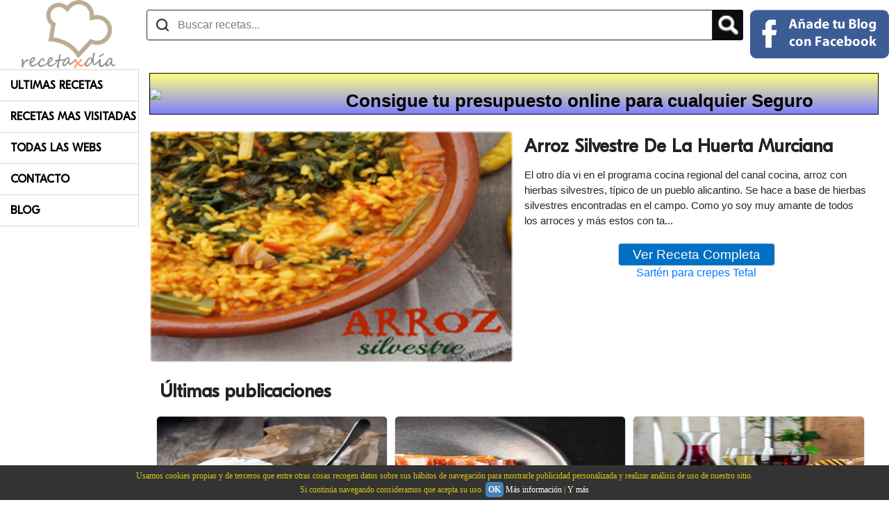

--- FILE ---
content_type: text/html; charset=utf-8
request_url: https://www.recetapordia.es/entrada/arroz-silvestre-de-la-huerta-murciana.html
body_size: 200048
content:


<!DOCTYPE html>
<html dir="ltr" lang="es-es" >
    <head><title>
	Arroz Silvestre De La Huerta Murciana

</title><meta name="viewport" content="width=device-width, initial-scale=1.0" /><meta name="msvalidate.01" content="A6A051FD3A45A7101FDB8F01A1778C39" /><meta name="alexaVerifyID" content="c8qrSIoWDnGbx-wBFQ5cN0dQcaU" /><meta name="norton-safeweb-site-verification" content="01q4txzsjkt7yxokr3mwsts3n3fs02604k-4tlpc7-tqr1xss68-brmoxcw912riqixt8d6qpgyvdn1h6r6hk6ml8xqnfabwpn4mbvlos4nzzqw3667mec2-l6xvgshd" />
        
        <script type="text/javascript" src="https://platform-api.sharethis.com/js/sharethis.js#property=651d83c6b53ef20019f4a75c&product=inline-share-buttons&source=platform" async="async"></script>
        <link rel="apple-touch-icon" sizes="57x57" href="/Iconos/touch-icon-iphone.png" /><link rel="apple-touch-icon" sizes="114x114" href="/Iconos/touch-icon-ipad.png" /><meta property="fb:app_id" content="132803636810407" /><meta name="publisuites-verify-code" content="aHR0cHM6Ly93d3cucmVjZXRhcG9yZGlhLmVz" /><meta name="linkatomic-verify-code" content="7267f5e901bfc022e40857792540cc57" /><meta name="yandex-verification" content="30dc147f78c74d15" />
	    <script src="/Portal/Recetas/jquery.js"></script>
        
        <!-- TradeDoubler site verification 2422251 -->
        


        
<script type="text/javascript">
    (function(c, l, a, r, i, t, y) {
        c[a] = c[a] || function() { (c[a].q = c[a].q || []).push(arguments) };
        t = l.createElement(r); t.async = 1; t.src = "https://www.clarity.ms/tag/" + i;
        y = l.getElementsByTagName(r)[0]; y.parentNode.insertBefore(t, y);
    })(window, document, "clarity", "script", "in3fmsc7cp");
</script>
<script async src="https://pagead2.googlesyndication.com/pagead/js/adsbygoogle.js?client=ca-pub-7362773098688203" crossorigin="anonymous"></script>
    <link href="../App_Themes/Nuevo/bootstrap.min.css" type="text/css" rel="stylesheet" /><link href="../App_Themes/Nuevo/Site.css" type="text/css" rel="stylesheet" /><meta name="google-site-verification" content="asmMLcr3i_KIigcinw13bYls3oWcqulwhrHjhkP62tU" /><script async src="https://pagead2.googlesyndication.com/pagead/js/adsbygoogle.js"></script><script>(adsbygoogle = window.adsbygoogle || []).push({google_ad_client: "ca-pub-7362773098688203",enable_page_level_ads: true});</script><style>.art-content .art-postcontent-0 .layout-item-0 { margin-bottom: 10px;  }.art-content .art-postcontent-0 .layout-item-1 { border-top-width:1px;border-top-style:solid;border-top-color:#DEDEDE;margin-top: 5px;margin-bottom: 5px;  }.art-content .art-postcontent-0 .layout-item-2 { border-right-style:solid;border-right-width:1px;border-right-color:#DEDEDE; padding-right: 10px;padding-left: 10px;  }.art-content .art-postcontent-0 .layout-item-3 { padding-right: 10px;padding-left: 10px;  }.art-content .art-postcontent-0 .layout-item-4 { border-top-width:0px;border-top-style:solid;border-top-color:#DEDEDE;margin-top: 5px;margin-bottom: 5px;  }.art-content .art-postcontent-0 .layout-item-5 { border-top-style:solid;border-right-style:solid;border-bottom-style:solid;border-left-style:solid;border-width:0px;border-top-color:#3D91D6;border-right-color:#3D91D6;border-bottom-color:#3D91D6;border-left-color:#3D91D6;  }.art-content .art-postcontent-0 .layout-item-6 { border-top-width:0px;border-top-style:solid;border-top-color:#DEDEDE;  }.art-content .art-postcontent-0 .layout-item-7 { border-top-style:solid;border-right-style:solid;border-bottom-style:solid;border-left-style:solid;border-width:0px;border-top-color:#3D91D6;border-right-color:#3D91D6;border-bottom-color:#3D91D6;border-left-color:#3D91D6; padding-right: 10px;padding-left: 0px;  }.art-content .art-postcontent-0 .layout-item-8 { padding-right: 0px;padding-left: 20px;  }.ie7 .post .layout-cell {border:none !important; padding:0 !important; }.ie6 .post .layout-cell {border:none !important; padding:0 !important; }</style><link rel="shortcut icon" href="/Portal/Recetas/favicon.ico" /><style>.main {width: 200px;position: fixed;z-index: 1;top: 100px;min-width: 200px;}.contenedorGeneral {margin-top: 100px;}header {position: fixed;z-index: 2;background-color: #FFF;}@media (min-width: 768px) {.main {display: block;}.contenedorGeneral {padding-top: 5px;float: right;padding-left: 10px;padding-right: 10px;width: calc(100% - 200px);}}@media (max-width: 767px) {.main {display: none;}.contenedorGeneral {width: 100%;padding-right: 15px;padding-left: 15px;margin-right: auto;margin-left: auto;}header {margin-top: -100px;}}</style><meta name="description" content="




El otro día vi en el programa cocina regional del canal cocina, arroz con hierbas silvestres, típico de un pueblo alicantino. Se hace a base de hierbas silvestres encontradas en el campo. Como yo soy muy amante de todos los arroces y más estos con ta" /><meta name="keywords" content="arroces,
cocina regional,
guisos,
vegano,
vegetales,
vegetariano,
verduras
" /><meta property="og:locale" content="es_ES" /><meta property="og:type" content="article" /><meta property="og:title" content="Arroz Silvestre De La Huerta Murciana
" /><meta property="og:description" content="




El otro día vi en el programa cocina regional del canal cocina, arroz con hierbas silvestres, típico de un pueblo alicantino. Se hace a base de hierbas silvestres encontradas en el campo. Como yo soy muy amante de todos los arroces y más estos con ta" /><meta property="og:url" content="https://www.recetapordia.es/entrada/arroz-silvestre-de-la-huerta-murciana.html" /><meta property="og:site_name" content="Recetaxdia" /><meta property="og:image" content="https://1.bp.blogspot.com/-YcfhMK6RWfs/WITSKvjjMaI/AAAAAAAAdJ0/agZ-iA72R9k-3rqv6Qhc-e1i5f8IwQjfgCLcB/s640/PicMonkey%2BImage.png" /><script async src="https://www.googletagmanager.com/gtag/js?id=G-5RGH7YVDE8"></script>
<script>
    window.dataLayer = window.dataLayer || [];
    function gtag() { dataLayer.push(arguments); }
    gtag('js', new Date());

    gtag('config', 'G-5RGH7YVDE8');
</script>
</head>
    <body style="margin:0;">
        <form name="form1" method="post" action="../Default.aspx?NombrePagina=entrada&amp;NombreEntrada=arroz-silvestre-de-la-huerta-murciana" id="form1">
<div>
<input type="hidden" name="__EVENTTARGET" id="__EVENTTARGET" value="" />
<input type="hidden" name="__EVENTARGUMENT" id="__EVENTARGUMENT" value="" />
<input type="hidden" name="__VIEWSTATE" id="__VIEWSTATE" value="/[base64]/[base64]/[base64]/[base64]/[base64]/[base64]/[base64]/[base64]/[base64]/[base64]/[base64]/[base64]/[base64]" />
</div>

<script type="text/javascript">
//<![CDATA[
var theForm = document.forms['form1'];
if (!theForm) {
    theForm = document.form1;
}
function __doPostBack(eventTarget, eventArgument) {
    if (!theForm.onsubmit || (theForm.onsubmit() != false)) {
        theForm.__EVENTTARGET.value = eventTarget;
        theForm.__EVENTARGUMENT.value = eventArgument;
        theForm.submit();
    }
}
//]]>
</script>


<script src="/WebResource.axd?d=WIQwQlvtsTg93_JltVDe66B0GNBBJKoIF9zH8l5zIaoXwcRXniOwSe198DUd7sevR-wUJKYQyHVMS0Ogtplun2Wt1FY1&amp;t=638430191620639170" type="text/javascript"></script>


<script src="/ScriptResource.axd?d=cn6npCLbavhGi-OGZeYJ2WYun8zHA6IGPLL1WszdeVmRdKcw6CVbPnL2_OwbUA1j7esRw2ultIdNa2y0oszCSKipnYotV8HBvIFwG3ND3Qq8mZs9ndsDQuGfKn-LNAEKnALDd-1xX2LR-slmaheV2vot42sYbETI3ovnVNhW7bQALOqd0&amp;t=ffffffffa50b82b2" type="text/javascript"></script>
<script type="text/javascript">
//<![CDATA[
if (typeof(Sys) === 'undefined') throw new Error('ASP.NET Ajax client-side framework failed to load.');
//]]>
</script>

<script src="/ScriptResource.axd?d=0lu9YuNhqore2VPa8DU5vGlQ0DAAnGy5ig84ovZdCA0_X59ZH7JeT2BjpUFWa_a8mZgKewNiNFe47lEEJXkCJNbrbJHiS2UHWMkVHBDxkww5M8vYlCIAsdYAvQrfulj7yOAcrXXdQCc0aBSJcOvvbgQMCLz-XML53uIoz0VsnKbJmAiL0&amp;t=ffffffffa50b82b2" type="text/javascript"></script>
            <script type="text/javascript">
//<![CDATA[
Sys.WebForms.PageRequestManager._initialize('ScriptManager1', document.getElementById('form1'));
Sys.WebForms.PageRequestManager.getInstance()._updateControls([], [], [], 90);
//]]>
</script>

            

<div class="divHeadings">
    <h1 id="Headings1_heading1">
        recetas de cocina
    </h1>
    <h2 id="Headings1_heading2">
        blogs de recetas
    </h2>
    <h3 id="Headings1_heading3">
        buscador de recetas
    </h3>
    <h4 id="Headings1_heading4">
        blogs de recetas de cocina
    </h4>
    <h5 id="Headings1_heading5">
        buscador de recetas de cocina
    </h5>
</div>
            <div id="Contenido">
            
            







<div class="divCentrado">
    <div class="publicidad">
        
<div id="ctl15_AntevenioArribaPlantilla2_pagOtros">
    
</div>



    </div>
</div>







<header>
    <div class="divTable">
        <div class="divTableBody">
            <div class="divTableRow">
                <div class="divTableCell divResponsive">
                    <svg xmlns="https://www.w3.org/2000/svg" class="barsResponsive" viewBox="0 0 448 512">
                        <path
                            d="M16 132h416c8.837 0 16-7.163 16-16V76c0-8.837-7.163-16-16-16H16C7.163 60 0 67.163 0 76v40c0 8.837 7.163 16 16 16zm0 160h416c8.837 0 16-7.163 16-16v-40c0-8.837-7.163-16-16-16H16c-8.837 0-16 7.163-16 16v40c0 8.837 7.163 16 16 16zm0 160h416c8.837 0 16-7.163 16-16v-40c0-8.837-7.163-16-16-16H16c-8.837 0-16 7.163-16 16v40c0 8.837 7.163 16 16 16z"
                        ></path>
                    </svg>
                    <svg xmlns="https://www.w3.org/2000/svg" class="cruzResponsive" viewBox="0 0 320 512">
                        <path
                            d="M310.6 361.4c12.5 12.5 12.5 32.75 0 45.25C304.4 412.9 296.2 416 288 416s-16.38-3.125-22.62-9.375L160 301.3L54.63 406.6C48.38 412.9 40.19 416 32 416S15.63 412.9 9.375 406.6c-12.5-12.5-12.5-32.75 0-45.25l105.4-105.4L9.375 150.6c-12.5-12.5-12.5-32.75 0-45.25s32.75-12.5 45.25 0L160 210.8l105.4-105.4c12.5-12.5 32.75-12.5 45.25 0s12.5 32.75 0 45.25l-105.4 105.4L310.6 361.4z"
                        ></path>
                    </svg>
                    <nav id="navResponsive">
                        <ul class="ulCategorias">
                            <li>
                                <a href="/ultimas-recetas.html" title="Ultimas Recetas" itemprop="url">Ultimas Recetas</a>
                            </li>
                            <li>
                                <a href="/recetas-mas-visitadas.html" title="Recetas Mas Visitadas" itemprop="url">Recetas Mas Visitadas</a>
                            </li>
                            <li>
                                <a href="/todas-las-webs.html" title="Todas Las Webs" itemprop="url">Todas Las Webs</a>
                            </li>
                            <li>
                                <a href="/contacto.html" title="Contacto" itemprop="url">Contacto</a>
                            </li>
                            <li>
                                <a href="/blog.html" title="Blog" itemprop="url">Blog</a>
                            </li>
                        </ul>
                    </nav>

                    <script>
                        $(".barsResponsive").click(function() {
                            console.log("Bars Click");
                            $(".barsResponsive").hide();
                            $(".cruzResponsive").show();
                            $("#navResponsive").show();
                        });
                        $(".cruzResponsive").click(function() {
                            console.log("Cruz Click");
                            $(".barsResponsive").show();
                            $(".cruzResponsive").hide();
                            $("#navResponsive").hide();
                        });
                    </script>
                </div>
                <div class="divTableCell divCellLogoNormal">
                    <a href="/" title="RecetaPorDia">
                        

<a href="/" title="RecetaPorDia">
    <img alt="Receta Por Dia" src="/Portal/Recetas/receta-por-dia.png" alt="Receta Por Dia" class="logoResponsiveOrNot" />
</a>
                    </a>
                </div>
                <div class="divTableCell celdaBuscadorFalso">
                    

<div class="buscadorFalso">
    <div class="cajaBuscadorFalso display_table">
        <div class="divTableRow">
            <div class="divTableCell">
                
                <input name="ctl15$Encabezado2$Buscador1$txtSearch" id="ctl15_Encabezado2_Buscador1_txtSearch" placeholder="Buscar recetas..." aria-label="Buscar recetas" autocomplete="off" class="txtBuscadorEncabezado buscadorInput searcher" type="search" />
            </div>
            <div class="divTableCell" style="width:40px;">
                <input type="image" name="ctl15$Encabezado2$Buscador1$btnSearch" id="ctl15_Encabezado2_Buscador1_btnSearch" class="inputLupaBuscadorEncabezado botonLupaBuscador" src="/Portal/Recetas/lupa.png" style="border-width:0px;" />
            </div>
        </div>
      
        
        
        <script>
            // Desactivamos el boton inicialmente
            $('.btnSearch').attr("disabled", true);

            $('.searcher').bind("enterKey", function(e) {
                // Evento click del boton
                if ($('.searcher').val().length > 1) {
                    $(".btnSearch").trigger("click");
                }
            });
            $('.searcher').keyup(function(e) {
                // Cada vez que pulsamos una tecla en el textbox
                if ($('.searcher').val().length > 1) {
                    $('.btnSearch').attr("disabled", false);
                }
                else {
                    $('.btnSearch').attr("disabled", true);
                }
                // Si la tecla es Enter lanza el evento Click
                if (e.keyCode == 13) {
                    $(this).trigger("enterKey");
                }
            });
        </script>
    </div>
</div>
                </div>
                <div class="divTableCell" style="vertical-align: middle;">
                    <div class="contenedorLogin">
                        

<div id="fb-root"></div>
<div id="ctl15_Encabezado2_EntrarFaceBook1_pnlNotLogged">
	
    <a id="ctl15_Encabezado2_EntrarFaceBook1_lnkButtonFacebook" title="Entrar con Facebook" class="estiloBotonFacebook" href="javascript:__doPostBack('ctl15$Encabezado2$EntrarFaceBook1$lnkButtonFacebook','')">
        <img class="puntero fb-normal" src="/Portal/Recetas/sign-in-facebook.png" alt="Entrar con FaceBook" />
        <img class="puntero fb-resp" src="/Portal/Recetas/sign-in-facebook-resp.png" alt="Entrar con FaceBook" />
    </a>   

</div>

                    </div>
                </div>
            </div>
        </div>
    </div>
</header>






<div id="ctl11_pnlIzquierda" class="main">
    <nav class="navCategorias" aria-label="Navigation" itemscope itemtype="https://schema.org/SiteNavigationElement">
        <ul class="ulCategorias">
            <li>
                <a href="/ultimas-recetas.html" title="Ultimas Recetas" itemprop="url">Ultimas Recetas</a>
            </li>
            <li>
                <a href="/recetas-mas-visitadas.html" title="Recetas Mas Visitadas" itemprop="url">Recetas Mas Visitadas</a>
            </li>
            <li>
                <a href="/todas-las-webs.html" title="Todas Las Webs" itemprop="url">Todas Las Webs</a>
            </li>
            <li>
                <a href="/contacto.html" title="Contacto" itemprop="url">Contacto</a>
            </li>
            <li>
                <a href="/blog.html" title="Blog" itemprop="url">Blog</a>
            </li>
        </ul>
    </nav>
</div>

<div class="body-content contenedorGeneral">
    <div id="fade" class="fadebox">&nbsp;</div>
    
    
    <a href="https://www.presupuestodeseguros.com/" title="Tu presupuesto de seguros" class="enlacePubli" target="_blank">
        <div class="divTable divBanner">
            <div class="divTableRow">
                <div class="divTableCell1">
                    <img src="https://www.presupuestodeseguros.com/Images/PubliSeguros.gif" class="imagenPubli" />
                </div>
                <div class="divTableCell2 textoPubli">
                    Consigue tu presupuesto online para cualquier Seguro
                </div>
             </div>   
        </div>
    </a>

    <style>
        .divTable{
	        display: table;
	        width: 100%;
        }
        .divTableRow {
	        display: table-row;
        }
        .divTableHeading {
	        background-color: #EEE;
	        display: table-header-group;
        }
        .divTableCell1 {
	        display: table-cell;
            width:20%;
            vertical-align: middle;
        }
        .divTableCell2 {
	        display: table-cell;
            width:80%;
        }
        .divBanner
        {
            width:100%;
            border: solid 1px #000;
            height:auto;
            text-overflow: none;
            background-image: linear-gradient(
            to bottom,
            rgb(255 255 0 / 50%),
            rgb(0 0 255 / 50%)
            ), url("https://www.presupuestodeseguros.com/Images/fondoPubli.png");
            background-size: cover;
        }
        a.enlacePubli, a.enlacePubli:link, a.enlacePubli:visited, a.enlacePubli:active, a.enlacePubli:hover {
            text-decoration:none !important;
        }
        .imagenPubli
        {
            width:100%;
        }
        .textoPubli
        {
            color: #000;
            text-align: center;
            vertical-align: middle;
            -webkit-user-select: none; /* Safari */
            -ms-user-select: none; /* IE 10 and IE 11 */
            user-select: none; /* Standard syntax */
            text-decoration:none !important;
        }
        @media (orientation: landscape) {
            .textoPubli
            {
                font-size:2vw;
                padding-right:2%;
                font-weight:bold;
                padding-top:2%;
            }
        }

        @media (orientation: portrait) {
            .textoPubli
            {
                font-size:2hw;
                padding-right:2%;
                font-weight:bold;
                padding-top:2%;
            }
        }
    </style>        
    <div id="ctl15_Modulos">
        
    





<br />

<div class="divTableRow" itemscope itemtype="http://data-vocabulary.org/Recipe">
    <meta id="ctl15_ctl00_ctl00_Meta1" itemprop="url"></meta>
    <meta id="ctl15_ctl00_ctl00_Meta2" itemprop="datePublished"></meta>
    <div class="divTableCell tablaFotosAlojamiento" style="width:50%;">
        <div class="connected-carousels">
            <div class="stage">
                <div class="carousel carousel-stage imagenFichaAlojamiento" data-jcarousel="true">
                    <img id="ctl15_ctl00_ctl00_imgBlog" class="fotoEntrada" itemprop="photo" src="/Portal/Recetas/Upload/460/271/PicMonkey-Image-6.png" alt="Arroz Silvestre De La Huerta Murciana
" style="width:100%;" />
                </div>
            </div>
        </div>
    </div>
    <div class="divTableCell tablaFichaAlojamiento">
        <h2 class="tituloFichaAlojamiento" itemprop="name">Arroz Silvestre De La Huerta Murciana
</h2>
        <div class="descripcionFichaAlojamiento" itemprop="summary">
            




El otro día vi en el programa cocina regional del canal cocina, arroz con hierbas silvestres, típico de un pueblo alicantino. Se hace a base de hierbas silvestres encontradas en el campo. Como yo soy muy amante de todos los arroces y más estos con ta...
        </div>
        <br />
        <div class="centrado">
            <a id="ctl15_ctl00_ctl00_lnkSeguir" title="Ver Receta Completa" class="btnVisitarAlojamiento" href="/ver/jolineeses-blogspot-com-es/arroz-silvestre-de-la-huerta-murciana.html" target="_blank">Ver Receta Completa</a>
            <br />
            <a href="https://www.amazon.es/dp/B08ZNJK4ZD/?&_encoding=UTF8&tag=repodi-21&linkCode=ur2&linkId=8da33115b0776546781f0831328a4fe1&camp=3638&creative=24630" id="ctl15_ctl00_ctl00_PubliAmazon1_lnkEnlace" target="_blank">
    Sartén para crepes Tefal
</a>
<input id="lnkIdAmazon" name="lnkIdAmazon" type="hidden" value="https://www.amazon.es/dp/B08ZNJK4ZD/?&_encoding=UTF8&tag=repodi-21&linkCode=ur2&linkId=8da33115b0776546781f0831328a4fe1&camp=3638&creative=24630" />




        </div>
        
        
        
    </div>
</div>
<script>
//    $("#ctl15_ctl00_ctl00_lnkSeguir").on( "click", function() {
//        window.open($("#lnkIdAmazon").val(),'_blank');
//    } );
    $(".descripcionFichaAlojamiento").on( "click", function() {
        window.open($("#lnkIdAmazon").val(),'_blank');
    } );
</script>

<div style="padding:10px;">
    

<div class="sharethis-inline-share-buttons"></div>
</div>




<div id="ctl15_ctl01_ctl00_panelPosts" class="divPadre">
    <h2 id="ctl15_ctl01_ctl00_hTitulo" class="h2Titulo">Últimas publicaciones</h2>
    <div class="row" itemscope itemtype="https://schema.org/Blog">
        
                <div class="fichaPost" itemprop="blogPost" itemscope itemtype="https://schema.org/BlogPosting">
                    <meta id="ctl15_ctl01_ctl00_repUltimosPosts_ctl00_Meta1" itemprop="url" content="/post/el-fascinante-mundo-de-los-quesos-de-cabra-texturas-y-sabores-variados.html"></meta>
                    <meta id="ctl15_ctl01_ctl00_repUltimosPosts_ctl00_Meta2" itemprop="datePublished" content="2023-10-05T21:03:00.0000000Z"></meta>
                    <meta id="ctl15_ctl01_ctl00_repUltimosPosts_ctl00_Meta3" itemprop="name headline" content="El Fascinante Mundo de los Quesos de Cabra: Texturas y Sabores Variados"></meta>

                    <div itemprop="articleBody" style="display:none;">
                        <p class="center"></p>

<p>En esta ocasi&oacute;n, vamos a <strong>descubrir el fant&aacute;stico mundo del queso de cabra</strong>, tanto si eres un amante del queso de cabra, aqu&iacute; conocer&aacute;s sus distintas variedades, veremos como puedes incluirlo en tus platos, como ingrediente en tus recetas o disfrutarlo con un maridaje de vino ideal para cada ocasi&oacute;n.<br />
La versatilidad del queso de cabra y <strong>su delicioso sabor permite acompa&ntilde;arlo con un gran n&uacute;mero de alimentos</strong>, especialmente de frutas, y si hablamos de vino, el vino espumoso es perfecto para ello.</p>

<p><br />
A continuaci&oacute;n, te daremos las claves para cualquier amante del queso de cabra, y si quieres explorar este mundo culinario, pero eres un principiante estos consejos te servir&aacute;n de gu&iacute;a para convertirte en todo un experto.<br />
Nuestro primer consejo es sacarle todo el partido al sabor del queso de cabra, gracias a <a href="https://www.affineurdefromage.com/comprar-queso/tipo-leche/quesos-cabra" target="_blank">affineurdefromage</a> puedes encontrar una amplia variedad de quesos de cabra.</p>

<p><br />
Pero empecemos desde su principio, es importante saber que es un alimento de bajo procesado, su ingrediente principal es la leche de cabra fresca y cuajo, un proceso simple que da como resultado un sabor &uacute;nico.</p>

<p>Si quieres descubrir sabores&nbsp;&uacute;nicos prueba quesos como el del <strong>Galleout, un queso de leche cruda de cabra, que desarrolla un sabor caprino muy caracter&iacute;stico. Su textura recuerda a los quesos de cabra tradicionales recubiertos de ceniza,</strong> aunque este se encuentra recubierto de corteza natural. Otro sabor &uacute;nico y tambi&eacute;n elaborado con leche cruda, es el<strong> queso majorero es un queso canario con DOP</strong>, elaborado con leche cruda de cabra majorera y se produce en Fuerteventura.</p>

<p>El&nbsp;sabor de cualquier queso de cabra&nbsp;es exquisito por s&iacute; solo, pero <strong>acompa&ntilde;&aacute;ndolo adecuadamente con otros alimentos </strong>su sabor exquisito sube al nivel m&aacute;ximo.&nbsp;<br />
El queso de cabra tiene un toque &aacute;cido que en algunos quesos puede llegar a ser m&aacute;s potente, y al combinarlo con miel de roble, resaltar&aacute;s ese toque &aacute;cido, en cambio si lo que prefieres es que ese toque sea m&aacute;s suave, <strong>acomp&aacute;&ntilde;alo de una miel proveniente del tomillo o el azahar</strong>, como <strong>la miel clara con un aroma intenso muy floral</strong>. Otra opci&oacute;n es acompa&ntilde;ar al queso de cabra de frutas dulces o uvas, la opci&oacute;n m&aacute;s suave y dulce es acompa&ntilde;ar el queso de cabra con un mosto.</p>

<p><br />
Si tienes invitados y quieres hacer un <strong>aperitivo delicioso y saludable en casa</strong>, acompa&ntilde;a un queso de cabra fresco con frutas del bosque como las frambuesas, fresas, ar&aacute;ndanos y moras, su acidez equilibrar&aacute; el sabor suave del queso fresco. Pero si quieres darle un toque diferente, a&ntilde;ade frutas tropicales como el mango y la pi&ntilde;a, y si lo maridas con vino tinto ya tendr&aacute;s tu maridaje perfecto.</p>

<p>Uno de mis favoritos que siempre sorprende a mis invitados es el E<strong>spi du poitu</strong>, el <strong>sabor de la mezcla entre la leche de cabra y la pimienta</strong>, lo convierte en un queso &uacute;nico</p>

<p>Por otro lado, <strong>puedes resaltar el sabor terroso y salado del queso de cabra curado, acompa&ntilde;&aacute;ndolo de higos.</strong><br />
Por &uacute;ltimo, debes tener en cuenta que tan importante es la elecci&oacute;n de frutas con las que acompa&ntilde;ar el queso de cabra, como su maridaje.<br />
<strong>En su maridaje encontrar&aacute;s vinos espumosos, cava brut o un champ&aacute;n a&ntilde;ejo</strong>, todos son ideales si lo que buscas es su sabor dulce, textura delicada y suave.<br />
Pero si eres m&aacute;s atrevido y buscar el sabor &uacute;nico e inesperado del queso de cabra, puedes maridarlo tanto con un Prosecco o champ&aacute;n seco. A la temperatura adecuada <strong>podr&aacute;s apreciar todo su aroma y potente sabor.</strong></p>

<p><br />
Como has visto, las posibilidades de sabores son infinitas, dependiendo de c&oacute;mo lo marides, encontrar&aacute;s un mundo para disfrutar, solo tienes que probarlo y descubrir tu acompa&ntilde;amiento perfecto.&nbsp;<br />
Hay muchas opciones disponibles, ya que <strong>hay un queso para cada paladar:</strong></p>

<p>Si te gusta el queso suave y adem&aacute;s f&aacute;cil de untar, usa el queso fresco de cabra, perfecto para untar en tus tostadas, adem&aacute;s, puedes encontrarlo con todo tipo de hierbas incorporadas.</p>

<p>Si quieres <strong>un queso seco con textura desmenuzable</strong>, usa el queso pir&aacute;mide.</p>

<p>Y &nbsp;por &uacute;ltimo, pero no menos importante, uno de los m&aacute;s habituales que se suelen encontrar en tiendas es el bucheron, con corteza florecida pero comestible y con un centro cremoso que lo convierten en uno de los m&aacute;s vendidos.</p>

                    </div>

                    <div class="contentItem contentItemPost">
                        <div class="imageCardPost">
                            <img id="ctl15_ctl01_ctl00_repUltimosPosts_ctl00_Image2" title="El Fascinante Mundo de los Quesos de Cabra: Texturas y Sabores Variados" class="cropImagePost cropMiniatura" src="/Portal/Recetaxdia/Up/files/pexels-irita-antonevica-306801(1).jpg" alt="El Fascinante Mundo de los Quesos de Cabra: Texturas y Sabores Variados" style="width:100%;border-width:0px;" />
                        </div>
                        <div class="containerPost">
                            <a id="ctl15_ctl01_ctl00_repUltimosPosts_ctl00_HyperLink2" title="El Fascinante Mundo de los Quesos de Cabra: Texturas y Sabores Variados" class="titleItemPost" href="/post/el-fascinante-mundo-de-los-quesos-de-cabra-texturas-y-sabores-variados.html">El Fascinante Mundo de los Quesos de Cabra: Texturas y Sabores Variados</a>
                            <div>
                                <span class="direccionPost" itemprop="description">
                                    En esta ocasión, vamos a descubrir el fantástico mundo del queso de cabra, tanto si eres un amante del queso de cabra, aquí conocerás sus distintas variedades, veremos como puedes incluirlo en tus platos, como ingrediente en tus recetas o disfrutarlo con un maridaje de vino ideal para cada ocasión.
                                </span>
                            </div>
                            
                            <div class="clearfix"></div>
                        </div>
                        <figure style="display:none;" itemprop="image" itemscope itemtype="https://schema.org/ImageObject">
                            <img src="/Portal/Recetaxdia/Up/files/pexels-irita-antonevica-306801(1).jpg" id="ctl15_ctl01_ctl00_repUltimosPosts_ctl00_Img1" itemprop="url contentUrl" alt="El Fascinante Mundo de los Quesos de Cabra: Texturas y Sabores Variados" />
                        </figure>
                        <span itemprop="author" itemscope itemtype="https://schema.org/Person" style="display:none;">
                            <span itemprop="name">Rosa Maria Mira Esquivas</span>
                            <meta itemprop="url" content="https://contenidosred.es">
                            <meta itemprop="jobTitle" content="Publisher">
                            <meta itemprop="worksFor" content="Jose Ignacio San Pablo Gisbert">
                        </span>
                    </div>
                </div>
            
                <div class="fichaPost" itemprop="blogPost" itemscope itemtype="https://schema.org/BlogPosting">
                    <meta id="ctl15_ctl01_ctl00_repUltimosPosts_ctl01_Meta1" itemprop="url" content="/post/un-menu-diario-con-jamon-iberico.html"></meta>
                    <meta id="ctl15_ctl01_ctl00_repUltimosPosts_ctl01_Meta2" itemprop="datePublished" content="2023-09-01T09:07:00.0000000Z"></meta>
                    <meta id="ctl15_ctl01_ctl00_repUltimosPosts_ctl01_Meta3" itemprop="name headline" content="Un menú diario con jamón ibérico"></meta>

                    <div itemprop="articleBody" style="display:none;">
                        <p class="center"></p>

<p>Se termina el verano y la vuelta a la rutina puede llegar a parecernos cuesta arriba, no tenemos tiempo de cocinar mucho y queremos seguir una dieta saludable que nos permita seguir con nuestro ritmo de vida ajetreado.&nbsp;<br />
Volvemos a planificar <strong>men&uacute;s, recetas, dietas</strong> y no sabemos por donde empezar, pero para ponerte todo m&aacute;s f&aacute;cil a continuaci&oacute;n vamos a dejarte unas recetas saludables con jam&oacute;n ib&eacute;rico. <strong>Un alimento imprescindible que no debe faltarte</strong> tanto en tu dieta como en la de toda la familia.</p>

<p>La gastronom&iacute;a espa&ntilde;ola tiene infinidad de productos saludables, pero si hay un producto que adem&aacute;s de saludable es estrella en cualquier mesa, ese es el jam&oacute;n ib&eacute;rico.</p>

<p>Con los <a href="https://www.dompal.es/">jamones Dompal</a>, contar&aacute;s con una gran cantidad de vitaminas del tipo B, es una gran fuente de prote&iacute;nas, de &aacute;cido f&oacute;lico y calcio y magnesio en otros. Tiene un gran aporte de amino&aacute;cidos esenciales por lo que si quieres llevar una dieta de bajas calor&iacute;as es un alimento que debes incluir en ella.</p>

<p>Un producto que combina <strong>a la perfecci&oacute;n junto con todo tipo de verduras, legumbres</strong> o incluso huevos y carnes, adem&aacute;s te permite a&ntilde;adirlo en cualquier guiso o cocido para disfrutar de un sabor especial. Es el complemento perfecto en cualquier receta.</p>

<p>Para conseguir<strong> el mejor resultado tanto nutricional como en sabor,</strong> recuerda elegir bien el mejor <a href="https://www.dompal.es/categoria-producto/jamon/jamon-iberico/" target="_blank">jam&oacute;n ib&eacute;rico Dompal</a>, y buscar una buena calidad, si no, puede que tus recetas puedan darle un toque salado que estropee su resultado o aportes una gran cantidad de sal y grasa consiguiendo que tu dieta deje de ser tan saludable como pretend&iacute;as.</p>

<p>En primer lugar, una dieta saludable comienza con un desayuno saludable para empezar el d&iacute;a, por lo que<strong> puedes incorporar un buen jam&oacute;n ib&eacute;rico en tu desayuno.&nbsp;</strong></p>

<p><strong>Desayuno:</strong><br />
Una buena rebanada de pan tostado, <strong>con aceite de oliva, un huevo a la plancha, unas lonchas de un buen jam&oacute;n ib&eacute;rico </strong>acompa&ntilde;ado con un zumo de naranja, ser&aacute; el desayuno perfecto para empezar el d&iacute;a con energ&iacute;a y sin pasar hambre en tu vuelta a la rutina.<br />
</p>

<p><strong>Almuerzo</strong></p>

<p>Ensalada con jam&oacute;n ib&eacute;rico:</p>

<p>En un plato pon una base de guacamole, a&ntilde;ade unas hojas de r&uacute;cula, <strong>unas lonchas de jam&oacute;n ib&eacute;rico, unos tomates cherry cortados</strong> por la mitad y espolvor&eacute;alo todo con parmesano y poco de aceite de oliva. Puedes acompa&ntilde;ar esta rica en ensalada con unos ricos filetes de ternera o pechugas de pollo.</p>

<p class="center"></p>

<p>Cena:</p>

<p><span style="font-size:12pt"><span style="font-family:&quot;Times New Roman&quot;,serif">Para terminar el d&iacute;a, opta por a&ntilde;adir fruta fresca a tu dieta, puedes elegir una buena fruta para acompa&ntilde;ar tu jam&oacute;n ib&eacute;rico. Este plato te aportar&aacute; <strong>una gran cantidad de vitaminas en tu dieta.</strong></span></span></p>

<p><span style="font-size:12pt"><span style="font-family:&quot;Times New Roman&quot;,serif">Si hay una receta estrella que combina ideal con el jam&oacute;n ib&eacute;rico esa es el mel&oacute;n con jam&oacute;n. Si todav&iacute;a no la has probado, tienes que hacerlo porque el sabor dulce y fresco del mel&oacute;n, contrastado con un buen jam&oacute;n ib&eacute;rico har&aacute; disfrutar a los paladares m&aacute;s exquisitos.</span></span></p>

<p><span style="font-size:12pt"><span style="font-family:&quot;Times New Roman&quot;,serif">Pero si lo prefieres, incluso tambi&eacute;n puedes preparar un plato de pescado, a&ntilde;adi&eacute;ndole por encima unas virutas de jam&oacute;n por encima, le dar&aacute;n ese toque especial que tienes que probar.</span></span></p>

                    </div>

                    <div class="contentItem contentItemPost">
                        <div class="imageCardPost">
                            <img id="ctl15_ctl01_ctl00_repUltimosPosts_ctl01_Image2" title="Un menú diario con jamón ibérico" class="cropImagePost cropMiniatura" src="/Portal/Recetaxdia/Up/files/pexels-gonzalo-mendiola-17649922.jpg" alt="Un menú diario con jamón ibérico" style="width:100%;border-width:0px;" />
                        </div>
                        <div class="containerPost">
                            <a id="ctl15_ctl01_ctl00_repUltimosPosts_ctl01_HyperLink2" title="Un menú diario con jamón ibérico" class="titleItemPost" href="/post/un-menu-diario-con-jamon-iberico.html">Un menú diario con jamón ibérico</a>
                            <div>
                                <span class="direccionPost" itemprop="description">
                                    Se termina el verano y la vuelta a la rutina puede llegar a parecernos cuesta arriba, no tenemos tiempo de cocinar mucho y queremos seguir una dieta saludable que nos permita seguir con nuestro ritmo de vida ajetreado. 
                                </span>
                            </div>
                            
                            <div class="clearfix"></div>
                        </div>
                        <figure style="display:none;" itemprop="image" itemscope itemtype="https://schema.org/ImageObject">
                            <img src="/Portal/Recetaxdia/Up/files/pexels-gonzalo-mendiola-17649922.jpg" id="ctl15_ctl01_ctl00_repUltimosPosts_ctl01_Img1" itemprop="url contentUrl" alt="Un menú diario con jamón ibérico" />
                        </figure>
                        <span itemprop="author" itemscope itemtype="https://schema.org/Person" style="display:none;">
                            <span itemprop="name">Rosa Maria Mira Esquivas</span>
                            <meta itemprop="url" content="https://contenidosred.es">
                            <meta itemprop="jobTitle" content="Publisher">
                            <meta itemprop="worksFor" content="Jose Ignacio San Pablo Gisbert">
                        </span>
                    </div>
                </div>
            
                <div class="fichaPost" itemprop="blogPost" itemscope itemtype="https://schema.org/BlogPosting">
                    <meta id="ctl15_ctl01_ctl00_repUltimosPosts_ctl02_Meta1" itemprop="url" content="/post/que-servir-en-un-buffet-para-eventos.html"></meta>
                    <meta id="ctl15_ctl01_ctl00_repUltimosPosts_ctl02_Meta2" itemprop="datePublished" content="2023-07-24T23:00:00.0000000Z"></meta>
                    <meta id="ctl15_ctl01_ctl00_repUltimosPosts_ctl02_Meta3" itemprop="name headline" content="Qué servir en un buffet para eventos"></meta>

                    <div itemprop="articleBody" style="display:none;">
                        <p><br />
Si este verano tienes pensado organizar un evento aqu&iacute; vamos a darte<strong> las ideas m&aacute;s f&aacute;ciles</strong>, soluciones para ayudarte a que tu evento sea todo un &eacute;xito. Una de las soluciones que m&aacute;s suelen convenir para dar de comer a un gran n&uacute;mero de personas es organizar un men&uacute; tipo buffet, con ello podr&aacute;s ahorrar en <strong>personal y los comensales podr&aacute;n optar a sus platos favoritos y comida a elecci&oacute;n</strong>, son todo ventajas.<br />
En un evento tipo buffet, puedes presentar gran variedad de platos y jugando con la presentaci&oacute;n llamar&aacute; la atenci&oacute;n de tus comensales.</p>

<p><br />
Si es un evento de grandes dimensiones <strong>donde el n&uacute;mero de comensales es elevado</strong>, optar por un buffet te permitir&aacute; servir a un mayor n&uacute;mero de comensales en menos tiempo, por ello, son la opci&oacute;n preferida en los grandes eventos como bodas, comuniones, cumplea&ntilde;os, incluso en hoteles o en otro tipo de eventos de negocios. Puedes contar con <a href="https://area103.es/distribuidor/" target="_blank">productos gourmet al por mayor area103</a> donde puedes encontrar muchos productos preparados <strong>ideales para un evento</strong> de grandes dimensiones.</p>

<p><br />
Un evento de lo m&aacute;s cl&aacute;sico, es un buffet desayuno, donde m&aacute;s lo podemos encontrar es en los hoteles, pero tambi&eacute;n hay empresas donde necesitan que les organicen un desayuno o almuerzo para sus empleados. Es un tipo de evento donde se pueden dejar listas muchas preparaciones la noche anterior. Deber&aacute;s tener en cuenta gran variedad de bebidas tanto de zumo natural, como variedades de leche. Ten en cuenta varias opciones para todo tipo de clientes como leche de vaca o de avena, de soja, de almendras para clientes vegetarianos. Tambi&eacute;n puedes tener opci&oacute;n sin lactosa,<strong> con ello sorprender&aacute;s teniendo en cuenta todas las opciones</strong>.</p>

<p><br />
Tampoco olvides las bebidas m&aacute;s recurrentes para el desayuno como el caf&eacute; o el t&eacute;. Puedes poner este tipo de bebidas en termos para que se mantengan calientes y puedan servirse ellos mismos.</p>

<p><br />
En cuanto a comida de desayuno,<strong> ten en cuenta varios tipos de pan</strong> como el de centeno, blanco, integral o de cereales. Coloca cestas con panecillos para que puedan ver todas las variedades.</p>

<p><br />
Junto al pan coloca productos para acompa&ntilde;arlo como mantequilla, mermeladas de varios sabores, aceite de oliva virgen extra, y miel como <a href="https://area103.es/mayorista-distribuidor-miel/">https://area103.es/mayorista-distribuidor-miel/</a><br />
A continuaci&oacute;n, puedes poner una tabla de quesos y una tabla de embutidos, ya que tambi&eacute;n son una buena opci&oacute;n de acompa&ntilde;amiento a los panes.</p>

<p><br />
Por &uacute;ltimo, para el desayuno, prepara varios tarros con diferentes cereales, avena, muesli y frutos secos. Y si tu evento es en verano, no te olvides de preparar cuencos con fruta fresca variada, puedes dejarla ya pelada y cortada lista para comer.<br />
Por otro lado, si tu evento es a medio d&iacute;a, la mejor opci&oacute;n es preparar un buffet de ensaladas variadas, algo que no te puede faltar, <strong>especialmente en estos d&iacute;as de calor.</strong> Preparando diferentes bandejas con los ingredientes por separado, es ideal para que los comensales se preparen su ensalada al gusto.<br />
Puedes colocar unas bandejas con diferentes variedades de lechugas y verduras cortadas como tomates, zanahorias o pepinos cortados<br />
Por otro lado, coloca recipientes <strong>con otras ensaladas ya preparadas como ensaladilla rusa, ensalada de bocas de mar o ensalada de patatas</strong>.<br />
Al lado, puedes<strong> poner varias opciones de ali&ntilde;os </strong>con vinagretas, salsas, aceite de oliva y vinagre de manzana o de M&oacute;dena.</p>

<p><br />
Para terminar, <strong>un buffet que puedes servir a cualquier hora</strong>, tanto como merienda o cena es un buffet con variedad de aperitivos. Es el men&uacute; m&aacute;s recurrente en cualquier momento del d&iacute;a. Puedes optar por canap&eacute;s, bocadillos, montaditos o tapas ligeras.<br />
Incorpora tanto tapas fr&iacute;as como calientes y una buena opci&oacute;n son las brochetas, ya que <strong>son f&aacute;ciles de preparar </strong>y pueden ser tanto de carne como de pescado, incluso de postre como las brochetas de frutas.<br />
Con el calor, <strong>recuerda ofrecer tapas fr&iacute;as</strong> como el gazpacho o el salmorejo.<br />
&nbsp;</p>

                    </div>

                    <div class="contentItem contentItemPost">
                        <div class="imageCardPost">
                            <img id="ctl15_ctl01_ctl00_repUltimosPosts_ctl02_Image2" title="Qué servir en un buffet para eventos" class="cropImagePost cropMiniatura" src="/Portal/Recetaxdia/Up/files/pexels-pixabay-248413.jpg" alt="Qué servir en un buffet para eventos" style="width:100%;border-width:0px;" />
                        </div>
                        <div class="containerPost">
                            <a id="ctl15_ctl01_ctl00_repUltimosPosts_ctl02_HyperLink2" title="Qué servir en un buffet para eventos" class="titleItemPost" href="/post/que-servir-en-un-buffet-para-eventos.html">Qué servir en un buffet para eventos</a>
                            <div>
                                <span class="direccionPost" itemprop="description">
                                    Si este verano tienes pensado organizar un evento aquí vamos a darte las ideas más fáciles, soluciones para ayudarte a que tu evento sea todo un éxito. Una de las soluciones que más suelen convenir para dar de comer a un gran número de personas es organizar un menú tipo buffet, con ello podrás ahorrar en personal y los comensales podrán optar a sus platos favoritos y comida a elección, son todo ven
                                </span>
                            </div>
                            
                            <div class="clearfix"></div>
                        </div>
                        <figure style="display:none;" itemprop="image" itemscope itemtype="https://schema.org/ImageObject">
                            <img src="/Portal/Recetaxdia/Up/files/pexels-pixabay-248413.jpg" id="ctl15_ctl01_ctl00_repUltimosPosts_ctl02_Img1" itemprop="url contentUrl" alt="Qué servir en un buffet para eventos" />
                        </figure>
                        <span itemprop="author" itemscope itemtype="https://schema.org/Person" style="display:none;">
                            <span itemprop="name">Rosa Maria Mira Esquivas</span>
                            <meta itemprop="url" content="https://contenidosred.es">
                            <meta itemprop="jobTitle" content="Publisher">
                            <meta itemprop="worksFor" content="Jose Ignacio San Pablo Gisbert">
                        </span>
                    </div>
                </div>
            
    </div>
</div>


<div class="divPadre">
    <h2 id="ctl15_ctl02_ctl00_hTitulo" class="h2Titulo">Otras Recetas</h2>
    <div class="row">
        
                <div class="fichaPost" itemprop="blogPost" itemscope itemtype="https://schema.org/Recipe">
                    <meta id="ctl15_ctl02_ctl00_repOtrasEntradas_ctl00_Meta1" itemprop="url" content="/entrada/fadada-asturiana.html"></meta>
                    <meta id="ctl15_ctl02_ctl00_repOtrasEntradas_ctl00_Meta2" itemprop="datePublished" content="2020-12-06T00:00:00.0000000Z"></meta>
                    <meta id="ctl15_ctl02_ctl00_repOtrasEntradas_ctl00_Meta3" itemprop="name" content="Fadada Asturiana
"></meta>

                    <div itemprop="description" style="display:none;">
                        
















                    </div>

                    <div class="contentItem contentItemPost">
                        <div class="imageCardPost">
                            <img id="ctl15_ctl02_ctl00_repOtrasEntradas_ctl00_Image2" title="Fadada Asturiana
" class="cropImagePost cropMiniatura" src="/Portal/Recetas/Upload/459/271/82536265-973041843093077-9005127809194000384-n.jpg" alt="Fadada Asturiana
" style="border-width:0px;" />
                        </div>
                        <div class="containerPost">
                            <a id="ctl15_ctl02_ctl00_repOtrasEntradas_ctl00_HyperLink2" title="Fadada Asturiana
" class="titleItemPost" href="/entrada/fadada-asturiana.html">Fadada Asturiana
</a>
                            <div>
                                <span class="direccionPost" itemprop="description">
                                    
















                                </span>
                            </div>
                            
                            <div class="clearfix"></div>
                        </div>
                        <figure style="display:none;">
                            <img src="https://1.bp.blogspot.com/-NQuUVTohY3A/Xicq68xgDII/AAAAAAAAqeY/KHiKzTPOw449QjdBxyKAaVdiMal6d7MFQCLcBGAsYHQ/s640/82536265_973041843093077_9005127809194000384_n.jpg" id="ctl15_ctl02_ctl00_repOtrasEntradas_ctl00_Img1" itemprop="image" alt="Fadada Asturiana
" />
                        </figure>
                    </div>
                </div>
            
                <div class="fichaPost" itemprop="blogPost" itemscope itemtype="https://schema.org/Recipe">
                    <meta id="ctl15_ctl02_ctl00_repOtrasEntradas_ctl01_Meta1" itemprop="url" content="/entrada/monas-trenzadas-con-crema-y-sin-crema-1.html"></meta>
                    <meta id="ctl15_ctl02_ctl00_repOtrasEntradas_ctl01_Meta2" itemprop="datePublished" content="2020-04-13T00:00:00.0000000Z"></meta>
                    <meta id="ctl15_ctl02_ctl00_repOtrasEntradas_ctl01_Meta3" itemprop="name" content="Monas Trenzadas Con Crema Y Sin Crema
"></meta>

                    <div itemprop="description" style="display:none;">
                        

El otro dia me encontré con estos bollitos italianos en youtube. Me gustó tanto su forma que enseguida pensé, tengo que hacerlos. Como siempre que veo algo que me gusta lo comparto con amigas y decidimos hacerlos juntas.

La receta original es.....https
                    </div>

                    <div class="contentItem contentItemPost">
                        <div class="imageCardPost">
                            <img id="ctl15_ctl02_ctl00_repOtrasEntradas_ctl01_Image2" title="Monas Trenzadas Con Crema Y Sin Crema
" class="cropImagePost cropMiniatura" src="/Portal/Recetas/Upload/459/271/92927262-2592286591029197-4079364915607896064-n.jpg" alt="Monas Trenzadas Con Crema Y Sin Crema
" style="border-width:0px;" />
                        </div>
                        <div class="containerPost">
                            <a id="ctl15_ctl02_ctl00_repOtrasEntradas_ctl01_HyperLink2" title="Monas Trenzadas Con Crema Y Sin Crema
" class="titleItemPost" href="/entrada/monas-trenzadas-con-crema-y-sin-crema-1.html">Monas Trenzadas Con Crema Y Sin Crema
</a>
                            <div>
                                <span class="direccionPost" itemprop="description">
                                    

El otro dia me encontré con estos bollitos italianos en youtube. Me gustó tanto su forma que enseguida pensé, tengo que hacerlos. Como siempre que veo algo que me gusta lo comparto con amigas y decidimos hacerlos juntas.

La receta original es.....https
                                </span>
                            </div>
                            
                            <div class="clearfix"></div>
                        </div>
                        <figure style="display:none;">
                            <img src="https://1.bp.blogspot.com/-AkgTAFbF_s8/XpCmurxX4GI/AAAAAAAArS0/QN5yhu461HsjUCZrcfU41JVis7o_sFwHgCLcBGAsYHQ/s1600/92927262_2592286591029197_4079364915607896064_n.jpg" id="ctl15_ctl02_ctl00_repOtrasEntradas_ctl01_Img1" itemprop="image" alt="Monas Trenzadas Con Crema Y Sin Crema
" />
                        </figure>
                    </div>
                </div>
            
                <div class="fichaPost" itemprop="blogPost" itemscope itemtype="https://schema.org/Recipe">
                    <meta id="ctl15_ctl02_ctl00_repOtrasEntradas_ctl02_Meta1" itemprop="url" content="/entrada/monas-trenzadas-con-crema-y-sin-crema.html"></meta>
                    <meta id="ctl15_ctl02_ctl00_repOtrasEntradas_ctl02_Meta2" itemprop="datePublished" content="2020-04-13T00:00:00.0000000Z"></meta>
                    <meta id="ctl15_ctl02_ctl00_repOtrasEntradas_ctl02_Meta3" itemprop="name" content="Monas Trenzadas Con Crema Y Sin Crema
"></meta>

                    <div itemprop="description" style="display:none;">
                        

El otro dia me encontré con estos bollitos italianos en youtube. Me gustó tanto su forma que enseguida pensé, tengo que hacerlos. Como siempre que veo algo que me gusta lo comparto con amigas y decidimos hacerlos juntas.

La receta original es.....https
                    </div>

                    <div class="contentItem contentItemPost">
                        <div class="imageCardPost">
                            <img id="ctl15_ctl02_ctl00_repOtrasEntradas_ctl02_Image2" title="Monas Trenzadas Con Crema Y Sin Crema
" class="cropImagePost cropMiniatura" src="/Portal/Recetas/Upload/459/271/92927257-1607789892714121-7968699608794660864-n.jpg" alt="Monas Trenzadas Con Crema Y Sin Crema
" style="border-width:0px;" />
                        </div>
                        <div class="containerPost">
                            <a id="ctl15_ctl02_ctl00_repOtrasEntradas_ctl02_HyperLink2" title="Monas Trenzadas Con Crema Y Sin Crema
" class="titleItemPost" href="/entrada/monas-trenzadas-con-crema-y-sin-crema.html">Monas Trenzadas Con Crema Y Sin Crema
</a>
                            <div>
                                <span class="direccionPost" itemprop="description">
                                    

El otro dia me encontré con estos bollitos italianos en youtube. Me gustó tanto su forma que enseguida pensé, tengo que hacerlos. Como siempre que veo algo que me gusta lo comparto con amigas y decidimos hacerlos juntas.

La receta original es.....https
                                </span>
                            </div>
                            
                            <div class="clearfix"></div>
                        </div>
                        <figure style="display:none;">
                            <img src="https://1.bp.blogspot.com/-hFVIarpYD58/XpCjWFzN-tI/AAAAAAAArSg/dW-yzJnd8YwYzZClK3Nl1_9Ko_pcrMnBACLcBGAsYHQ/s1600/92927257_1607789892714121_7968699608794660864_n.jpg" id="ctl15_ctl02_ctl00_repOtrasEntradas_ctl02_Img1" itemprop="image" alt="Monas Trenzadas Con Crema Y Sin Crema
" />
                        </figure>
                    </div>
                </div>
            
                <div class="fichaPost" itemprop="blogPost" itemscope itemtype="https://schema.org/Recipe">
                    <meta id="ctl15_ctl02_ctl00_repOtrasEntradas_ctl03_Meta1" itemprop="url" content="/entrada/pan-de-pita-4.html"></meta>
                    <meta id="ctl15_ctl02_ctl00_repOtrasEntradas_ctl03_Meta2" itemprop="datePublished" content="2020-01-15T00:00:00.0000000Z"></meta>
                    <meta id="ctl15_ctl02_ctl00_repOtrasEntradas_ctl03_Meta3" itemprop="name" content="Pan De Pita
"></meta>

                    <div itemprop="description" style="display:none;">
                        




Los ingredientes son: 

.500gr de harina de fuerza

.25gr de levadura fresca o 7gr de levadura seca

.300ml de agua

.aceite de oliva

.sal

.En un recipiente grande echamos el agua que esté templada tirando a caliente.

.Añadimos la levadura deshaci
                    </div>

                    <div class="contentItem contentItemPost">
                        <div class="imageCardPost">
                            <img id="ctl15_ctl02_ctl00_repOtrasEntradas_ctl03_Image2" title="Pan De Pita
" class="cropImagePost cropMiniatura" src="/Portal/Recetas/Upload/459/271/82372429-466287024047586-5189067585949270016-n-1.jpg" alt="Pan De Pita
" style="border-width:0px;" />
                        </div>
                        <div class="containerPost">
                            <a id="ctl15_ctl02_ctl00_repOtrasEntradas_ctl03_HyperLink2" title="Pan De Pita
" class="titleItemPost" href="/entrada/pan-de-pita-4.html">Pan De Pita
</a>
                            <div>
                                <span class="direccionPost" itemprop="description">
                                    




Los ingredientes son: 

.500gr de harina de fuerza

.25gr de levadura fresca o 7gr de levadura seca

.300ml de agua

.aceite de oliva

.sal

.En un recipiente grande echamos el agua que esté templada tirando a caliente.

.Añadimos la levadura deshaci
                                </span>
                            </div>
                            
                            <div class="clearfix"></div>
                        </div>
                        <figure style="display:none;">
                            <img src="https://1.bp.blogspot.com/-08LfjBEvCwg/Xh9DTD-qgOI/AAAAAAAAqMQ/yEwFIM1TqaMyLI7rydqd8wcSc0IeAZZ_ACLcBGAsYHQ/s640/82372429_466287024047586_5189067585949270016_n.jpg" id="ctl15_ctl02_ctl00_repOtrasEntradas_ctl03_Img1" itemprop="image" alt="Pan De Pita
" />
                        </figure>
                    </div>
                </div>
            
                <div class="fichaPost" itemprop="blogPost" itemscope itemtype="https://schema.org/Recipe">
                    <meta id="ctl15_ctl02_ctl00_repOtrasEntradas_ctl04_Meta1" itemprop="url" content="/entrada/pan-de-pita-20.html"></meta>
                    <meta id="ctl15_ctl02_ctl00_repOtrasEntradas_ctl04_Meta2" itemprop="datePublished" content="2020-01-15T00:00:00.0000000Z"></meta>
                    <meta id="ctl15_ctl02_ctl00_repOtrasEntradas_ctl04_Meta3" itemprop="name" content="Pan De Pita
"></meta>

                    <div itemprop="description" style="display:none;">
                        




Los ingredientes son: 

.500gr de harina de fuerza

.25gr de levadura fresca o 7gr de levadura seca

.300ml de agua

.aceite de oliva

.sal

.En un recipiente grande echamos el agua que esté templada tirando a caliente.

.Añadimos la levadura deshaci
                    </div>

                    <div class="contentItem contentItemPost">
                        <div class="imageCardPost">
                            <img id="ctl15_ctl02_ctl00_repOtrasEntradas_ctl04_Image2" title="Pan De Pita
" class="cropImagePost cropMiniatura" src="/Portal/Recetas/Upload/459/271/82372429-466287024047586-5189067585949270016-n.jpg" alt="Pan De Pita
" style="border-width:0px;" />
                        </div>
                        <div class="containerPost">
                            <a id="ctl15_ctl02_ctl00_repOtrasEntradas_ctl04_HyperLink2" title="Pan De Pita
" class="titleItemPost" href="/entrada/pan-de-pita-20.html">Pan De Pita
</a>
                            <div>
                                <span class="direccionPost" itemprop="description">
                                    




Los ingredientes son: 

.500gr de harina de fuerza

.25gr de levadura fresca o 7gr de levadura seca

.300ml de agua

.aceite de oliva

.sal

.En un recipiente grande echamos el agua que esté templada tirando a caliente.

.Añadimos la levadura deshaci
                                </span>
                            </div>
                            
                            <div class="clearfix"></div>
                        </div>
                        <figure style="display:none;">
                            <img src="https://1.bp.blogspot.com/-08LfjBEvCwg/Xh9DTD-qgOI/AAAAAAAAqMQ/yEwFIM1TqaMyLI7rydqd8wcSc0IeAZZ_ACLcBGAsYHQ/s640/82372429_466287024047586_5189067585949270016_n.jpg" id="ctl15_ctl02_ctl00_repOtrasEntradas_ctl04_Img1" itemprop="image" alt="Pan De Pita
" />
                        </figure>
                    </div>
                </div>
            
                <div class="fichaPost" itemprop="blogPost" itemscope itemtype="https://schema.org/Recipe">
                    <meta id="ctl15_ctl02_ctl00_repOtrasEntradas_ctl05_Meta1" itemprop="url" content="/entrada/espaguetis-de-verduras-con-pollo-al-ajillo-y-jengibre-1.html"></meta>
                    <meta id="ctl15_ctl02_ctl00_repOtrasEntradas_ctl05_Meta2" itemprop="datePublished" content="2019-12-04T00:00:00.0000000Z"></meta>
                    <meta id="ctl15_ctl02_ctl00_repOtrasEntradas_ctl05_Meta3" itemprop="name" content="Espaguetis De Verduras Con Pollo Al Ajillo Y Jengibre
"></meta>

                    <div itemprop="description" style="display:none;">
                        



Para hacer estos espaguetis de verduras necesitamos tener un aparato pelador especial o mandolina, el mio es en forma de sacapuntas muy chulo que me regaló una amiga.

Lo hice con:

.2 calabacines

.2 zanahorias

.1 pechuga de pollo cortado en trocito
                    </div>

                    <div class="contentItem contentItemPost">
                        <div class="imageCardPost">
                            <img id="ctl15_ctl02_ctl00_repOtrasEntradas_ctl05_Image2" title="Espaguetis De Verduras Con Pollo Al Ajillo Y Jengibre
" class="cropImagePost cropMiniatura" src="/Portal/Recetas/Upload/459/271/36550984-2171135716452515-152764083978895360-n-1.jpg" alt="Espaguetis De Verduras Con Pollo Al Ajillo Y Jengibre
" style="border-width:0px;" />
                        </div>
                        <div class="containerPost">
                            <a id="ctl15_ctl02_ctl00_repOtrasEntradas_ctl05_HyperLink2" title="Espaguetis De Verduras Con Pollo Al Ajillo Y Jengibre
" class="titleItemPost" href="/entrada/espaguetis-de-verduras-con-pollo-al-ajillo-y-jengibre-1.html">Espaguetis De Verduras Con Pollo Al Ajillo Y Jengibre
</a>
                            <div>
                                <span class="direccionPost" itemprop="description">
                                    



Para hacer estos espaguetis de verduras necesitamos tener un aparato pelador especial o mandolina, el mio es en forma de sacapuntas muy chulo que me regaló una amiga.

Lo hice con:

.2 calabacines

.2 zanahorias

.1 pechuga de pollo cortado en trocito
                                </span>
                            </div>
                            
                            <div class="clearfix"></div>
                        </div>
                        <figure style="display:none;">
                            <img src="https://4.bp.blogspot.com/-P7F9rlvHYis/WzulE6xxMmI/AAAAAAAAiTE/SOYckFEtpowATM6sIwNVNPomttDrSQJywCLcBGAs/s640/36550984_2171135716452515_152764083978895360_n.jpg" id="ctl15_ctl02_ctl00_repOtrasEntradas_ctl05_Img1" itemprop="image" alt="Espaguetis De Verduras Con Pollo Al Ajillo Y Jengibre
" />
                        </figure>
                    </div>
                </div>
            
                <div class="fichaPost" itemprop="blogPost" itemscope itemtype="https://schema.org/Recipe">
                    <meta id="ctl15_ctl02_ctl00_repOtrasEntradas_ctl06_Meta1" itemprop="url" content="/entrada/espaguetis-de-verduras-con-pollo-al-ajillo-y-jengibre.html"></meta>
                    <meta id="ctl15_ctl02_ctl00_repOtrasEntradas_ctl06_Meta2" itemprop="datePublished" content="2019-12-04T00:00:00.0000000Z"></meta>
                    <meta id="ctl15_ctl02_ctl00_repOtrasEntradas_ctl06_Meta3" itemprop="name" content="Espaguetis De Verduras Con Pollo Al Ajillo Y Jengibre
"></meta>

                    <div itemprop="description" style="display:none;">
                        



Para hacer estos espaguetis de verduras necesitamos tener un aparato pelador especial o mandolina, el mio es en forma de sacapuntas muy chulo que me regaló una amiga.

Lo hice con:

.2 calabacines

.2 zanahorias

.1 pechuga de pollo cortado en trocito
                    </div>

                    <div class="contentItem contentItemPost">
                        <div class="imageCardPost">
                            <img id="ctl15_ctl02_ctl00_repOtrasEntradas_ctl06_Image2" title="Espaguetis De Verduras Con Pollo Al Ajillo Y Jengibre
" class="cropImagePost cropMiniatura" src="/Portal/Recetas/Upload/459/271/36550984-2171135716452515-152764083978895360-n.jpg" alt="Espaguetis De Verduras Con Pollo Al Ajillo Y Jengibre
" style="border-width:0px;" />
                        </div>
                        <div class="containerPost">
                            <a id="ctl15_ctl02_ctl00_repOtrasEntradas_ctl06_HyperLink2" title="Espaguetis De Verduras Con Pollo Al Ajillo Y Jengibre
" class="titleItemPost" href="/entrada/espaguetis-de-verduras-con-pollo-al-ajillo-y-jengibre.html">Espaguetis De Verduras Con Pollo Al Ajillo Y Jengibre
</a>
                            <div>
                                <span class="direccionPost" itemprop="description">
                                    



Para hacer estos espaguetis de verduras necesitamos tener un aparato pelador especial o mandolina, el mio es en forma de sacapuntas muy chulo que me regaló una amiga.

Lo hice con:

.2 calabacines

.2 zanahorias

.1 pechuga de pollo cortado en trocito
                                </span>
                            </div>
                            
                            <div class="clearfix"></div>
                        </div>
                        <figure style="display:none;">
                            <img src="https://4.bp.blogspot.com/-P7F9rlvHYis/WzulE6xxMmI/AAAAAAAAiTE/SOYckFEtpowATM6sIwNVNPomttDrSQJywCLcBGAs/s640/36550984_2171135716452515_152764083978895360_n.jpg" id="ctl15_ctl02_ctl00_repOtrasEntradas_ctl06_Img1" itemprop="image" alt="Espaguetis De Verduras Con Pollo Al Ajillo Y Jengibre
" />
                        </figure>
                    </div>
                </div>
            
                <div class="fichaPost" itemprop="blogPost" itemscope itemtype="https://schema.org/Recipe">
                    <meta id="ctl15_ctl02_ctl00_repOtrasEntradas_ctl07_Meta1" itemprop="url" content="/entrada/potaje-de-acelgas-niscalos-y-albondigas-de-atun-1.html"></meta>
                    <meta id="ctl15_ctl02_ctl00_repOtrasEntradas_ctl07_Meta2" itemprop="datePublished" content="2019-11-26T00:00:00.0000000Z"></meta>
                    <meta id="ctl15_ctl02_ctl00_repOtrasEntradas_ctl07_Meta3" itemprop="name" content="Potaje De Acelgas , Níscalos Y Albóndigas De Atún
"></meta>

                    <div itemprop="description" style="display:none;">
                        




Los ingredientes son:

.1 manojo de acelgas

.400gr de garbanzos ya en remojo o cocidos

.1 cebolla

.4 dientes de ajos

.4 níscalos grandes

.2 cucharadas de tomate frito casero

.1 cucharada de pimentón

.albóndigas de ATÚN

.comino

.aceite

.sal

                    </div>

                    <div class="contentItem contentItemPost">
                        <div class="imageCardPost">
                            <img id="ctl15_ctl02_ctl00_repOtrasEntradas_ctl07_Image2" title="Potaje De Acelgas , Níscalos Y Albóndigas De Atún
" class="cropImagePost cropMiniatura" src="/Portal/Recetas/Upload/459/271/73305871-619524655248671-8639785018979254272-n-1.jpg" alt="Potaje De Acelgas , Níscalos Y Albóndigas De Atún
" style="border-width:0px;" />
                        </div>
                        <div class="containerPost">
                            <a id="ctl15_ctl02_ctl00_repOtrasEntradas_ctl07_HyperLink2" title="Potaje De Acelgas , Níscalos Y Albóndigas De Atún
" class="titleItemPost" href="/entrada/potaje-de-acelgas-niscalos-y-albondigas-de-atun-1.html">Potaje De Acelgas , Níscalos Y Albóndigas De Atún
</a>
                            <div>
                                <span class="direccionPost" itemprop="description">
                                    




Los ingredientes son:

.1 manojo de acelgas

.400gr de garbanzos ya en remojo o cocidos

.1 cebolla

.4 dientes de ajos

.4 níscalos grandes

.2 cucharadas de tomate frito casero

.1 cucharada de pimentón

.albóndigas de ATÚN

.comino

.aceite

.sal

                                </span>
                            </div>
                            
                            <div class="clearfix"></div>
                        </div>
                        <figure style="display:none;">
                            <img src="https://1.bp.blogspot.com/-YoTY-ViVqiw/XcHgnd5jDSI/AAAAAAAAp1M/8ftk9kbVOx8WQe2z4Ok-C303aYvNRqzRwCLcBGAsYHQ/s640/73305871_619524655248671_8639785018979254272_n.jpg" id="ctl15_ctl02_ctl00_repOtrasEntradas_ctl07_Img1" itemprop="image" alt="Potaje De Acelgas , Níscalos Y Albóndigas De Atún
" />
                        </figure>
                    </div>
                </div>
            
                <div class="fichaPost" itemprop="blogPost" itemscope itemtype="https://schema.org/Recipe">
                    <meta id="ctl15_ctl02_ctl00_repOtrasEntradas_ctl08_Meta1" itemprop="url" content="/entrada/potaje-de-acelgas-niscalos-y-albondigas-de-atun.html"></meta>
                    <meta id="ctl15_ctl02_ctl00_repOtrasEntradas_ctl08_Meta2" itemprop="datePublished" content="2019-11-26T00:00:00.0000000Z"></meta>
                    <meta id="ctl15_ctl02_ctl00_repOtrasEntradas_ctl08_Meta3" itemprop="name" content="Potaje De Acelgas , Níscalos Y Albóndigas De Atún
"></meta>

                    <div itemprop="description" style="display:none;">
                        




Los ingredientes son:

.1 manojo de acelgas

.400gr de garbanzos ya en remojo o cocidos

.1 cebolla

.4 dientes de ajos

.4 níscalos grandes

.2 cucharadas de tomate frito casero

.1 cucharada de pimentón

.albóndigas de ATÚN

.comino

.aceite

.sal

                    </div>

                    <div class="contentItem contentItemPost">
                        <div class="imageCardPost">
                            <img id="ctl15_ctl02_ctl00_repOtrasEntradas_ctl08_Image2" title="Potaje De Acelgas , Níscalos Y Albóndigas De Atún
" class="cropImagePost cropMiniatura" src="/Portal/Recetas/Upload/459/271/73305871-619524655248671-8639785018979254272-n.jpg" alt="Potaje De Acelgas , Níscalos Y Albóndigas De Atún
" style="border-width:0px;" />
                        </div>
                        <div class="containerPost">
                            <a id="ctl15_ctl02_ctl00_repOtrasEntradas_ctl08_HyperLink2" title="Potaje De Acelgas , Níscalos Y Albóndigas De Atún
" class="titleItemPost" href="/entrada/potaje-de-acelgas-niscalos-y-albondigas-de-atun.html">Potaje De Acelgas , Níscalos Y Albóndigas De Atún
</a>
                            <div>
                                <span class="direccionPost" itemprop="description">
                                    




Los ingredientes son:

.1 manojo de acelgas

.400gr de garbanzos ya en remojo o cocidos

.1 cebolla

.4 dientes de ajos

.4 níscalos grandes

.2 cucharadas de tomate frito casero

.1 cucharada de pimentón

.albóndigas de ATÚN

.comino

.aceite

.sal

                                </span>
                            </div>
                            
                            <div class="clearfix"></div>
                        </div>
                        <figure style="display:none;">
                            <img src="https://1.bp.blogspot.com/-YoTY-ViVqiw/XcHgnd5jDSI/AAAAAAAAp1M/8ftk9kbVOx8WQe2z4Ok-C303aYvNRqzRwCLcBGAsYHQ/s640/73305871_619524655248671_8639785018979254272_n.jpg" id="ctl15_ctl02_ctl00_repOtrasEntradas_ctl08_Img1" itemprop="image" alt="Potaje De Acelgas , Níscalos Y Albóndigas De Atún
" />
                        </figure>
                    </div>
                </div>
            
                <div class="fichaPost" itemprop="blogPost" itemscope itemtype="https://schema.org/Recipe">
                    <meta id="ctl15_ctl02_ctl00_repOtrasEntradas_ctl09_Meta1" itemprop="url" content="/entrada/oreja-en-salsa-pleguera-1.html"></meta>
                    <meta id="ctl15_ctl02_ctl00_repOtrasEntradas_ctl09_Meta2" itemprop="datePublished" content="2019-11-13T00:00:00.0000000Z"></meta>
                    <meta id="ctl15_ctl02_ctl00_repOtrasEntradas_ctl09_Meta3" itemprop="name" content="Oreja En Salsa Pleguera
"></meta>

                    <div itemprop="description" style="display:none;">
                        




Los ingredientes son:

para la cocción de la oreja:

 -2 orejas

-1cebolla

-2 hojas de laurel

-1 hueso de jamón

-agua

-sal 
Para la salsa:
-1 cebolla
-3 cucharadas de tomate frito casero
-1 cucharada de pimentón dulce o picante
-2guindillas
-1cuc
                    </div>

                    <div class="contentItem contentItemPost">
                        <div class="imageCardPost">
                            <img id="ctl15_ctl02_ctl00_repOtrasEntradas_ctl09_Image2" title="Oreja En Salsa Pleguera
" class="cropImagePost cropMiniatura" src="/Portal/Recetas/Upload/459/271/75137226-538270850299763-2174536272607969280-n-1.jpg" alt="Oreja En Salsa Pleguera
" style="border-width:0px;" />
                        </div>
                        <div class="containerPost">
                            <a id="ctl15_ctl02_ctl00_repOtrasEntradas_ctl09_HyperLink2" title="Oreja En Salsa Pleguera
" class="titleItemPost" href="/entrada/oreja-en-salsa-pleguera-1.html">Oreja En Salsa Pleguera
</a>
                            <div>
                                <span class="direccionPost" itemprop="description">
                                    




Los ingredientes son:

para la cocción de la oreja:

 -2 orejas

-1cebolla

-2 hojas de laurel

-1 hueso de jamón

-agua

-sal 
Para la salsa:
-1 cebolla
-3 cucharadas de tomate frito casero
-1 cucharada de pimentón dulce o picante
-2guindillas
-1cuc
                                </span>
                            </div>
                            
                            <div class="clearfix"></div>
                        </div>
                        <figure style="display:none;">
                            <img src="https://1.bp.blogspot.com/-pxHTcMN5fK8/XcHnVLaHfbI/AAAAAAAAp1k/byACVFsWOXomQu50r9659k_WUuZl8TKGwCLcBGAsYHQ/s640/75137226_538270850299763_2174536272607969280_n.jpg" id="ctl15_ctl02_ctl00_repOtrasEntradas_ctl09_Img1" itemprop="image" alt="Oreja En Salsa Pleguera
" />
                        </figure>
                    </div>
                </div>
            
                <div class="fichaPost" itemprop="blogPost" itemscope itemtype="https://schema.org/Recipe">
                    <meta id="ctl15_ctl02_ctl00_repOtrasEntradas_ctl10_Meta1" itemprop="url" content="/entrada/oreja-en-salsa-pleguera.html"></meta>
                    <meta id="ctl15_ctl02_ctl00_repOtrasEntradas_ctl10_Meta2" itemprop="datePublished" content="2019-11-13T00:00:00.0000000Z"></meta>
                    <meta id="ctl15_ctl02_ctl00_repOtrasEntradas_ctl10_Meta3" itemprop="name" content="Oreja En Salsa Pleguera
"></meta>

                    <div itemprop="description" style="display:none;">
                        




Los ingredientes son:

para la cocción de la oreja:

 -2 orejas

-1cebolla

-2 hojas de laurel

-1 hueso de jamón

-agua

-sal 
Para la salsa:
-1 cebolla
-3 cucharadas de tomate frito casero
-1 cucharada de pimentón dulce o picante
-2guindillas
-1cuc
                    </div>

                    <div class="contentItem contentItemPost">
                        <div class="imageCardPost">
                            <img id="ctl15_ctl02_ctl00_repOtrasEntradas_ctl10_Image2" title="Oreja En Salsa Pleguera
" class="cropImagePost cropMiniatura" src="/Portal/Recetas/Upload/459/271/75137226-538270850299763-2174536272607969280-n.jpg" alt="Oreja En Salsa Pleguera
" style="border-width:0px;" />
                        </div>
                        <div class="containerPost">
                            <a id="ctl15_ctl02_ctl00_repOtrasEntradas_ctl10_HyperLink2" title="Oreja En Salsa Pleguera
" class="titleItemPost" href="/entrada/oreja-en-salsa-pleguera.html">Oreja En Salsa Pleguera
</a>
                            <div>
                                <span class="direccionPost" itemprop="description">
                                    




Los ingredientes son:

para la cocción de la oreja:

 -2 orejas

-1cebolla

-2 hojas de laurel

-1 hueso de jamón

-agua

-sal 
Para la salsa:
-1 cebolla
-3 cucharadas de tomate frito casero
-1 cucharada de pimentón dulce o picante
-2guindillas
-1cuc
                                </span>
                            </div>
                            
                            <div class="clearfix"></div>
                        </div>
                        <figure style="display:none;">
                            <img src="https://1.bp.blogspot.com/-pxHTcMN5fK8/XcHnVLaHfbI/AAAAAAAAp1k/byACVFsWOXomQu50r9659k_WUuZl8TKGwCLcBGAsYHQ/s640/75137226_538270850299763_2174536272607969280_n.jpg" id="ctl15_ctl02_ctl00_repOtrasEntradas_ctl10_Img1" itemprop="image" alt="Oreja En Salsa Pleguera
" />
                        </figure>
                    </div>
                </div>
            
                <div class="fichaPost" itemprop="blogPost" itemscope itemtype="https://schema.org/Recipe">
                    <meta id="ctl15_ctl02_ctl00_repOtrasEntradas_ctl11_Meta1" itemprop="url" content="/entrada/guijas-alubias-1.html"></meta>
                    <meta id="ctl15_ctl02_ctl00_repOtrasEntradas_ctl11_Meta2" itemprop="datePublished" content="2019-11-05T00:00:00.0000000Z"></meta>
                    <meta id="ctl15_ctl02_ctl00_repOtrasEntradas_ctl11_Meta3" itemprop="name" content="Guijas {alubias}
"></meta>

                    <div itemprop="description" style="display:none;">
                        




Los ingredientes son:

.400gr de alubias guijas

.3 chorizos

.tacos de jamón serrano

.2guindillas

.ramas de poleo

.sal

.agua




Las guijas se ponen a remojo toda la noche.

.En una olla se echa todos los ingredientes, las guijas, chorizos, troz
                    </div>

                    <div class="contentItem contentItemPost">
                        <div class="imageCardPost">
                            <img id="ctl15_ctl02_ctl00_repOtrasEntradas_ctl11_Image2" title="Guijas {alubias}
" class="cropImagePost cropMiniatura" src="/Portal/Recetas/Upload/459/271/74386263-770110833435886-6049886178616803328-n-1.jpg" alt="Guijas {alubias}
" style="border-width:0px;" />
                        </div>
                        <div class="containerPost">
                            <a id="ctl15_ctl02_ctl00_repOtrasEntradas_ctl11_HyperLink2" title="Guijas {alubias}
" class="titleItemPost" href="/entrada/guijas-alubias-1.html">Guijas {alubias}
</a>
                            <div>
                                <span class="direccionPost" itemprop="description">
                                    




Los ingredientes son:

.400gr de alubias guijas

.3 chorizos

.tacos de jamón serrano

.2guindillas

.ramas de poleo

.sal

.agua




Las guijas se ponen a remojo toda la noche.

.En una olla se echa todos los ingredientes, las guijas, chorizos, troz
                                </span>
                            </div>
                            
                            <div class="clearfix"></div>
                        </div>
                        <figure style="display:none;">
                            <img src="https://1.bp.blogspot.com/-IUkSAOoGCs0/XcHgD-CYzdI/AAAAAAAAp00/RG5ljTQai2YKwLvfYYNOMVNgtAyHpuYtACLcBGAsYHQ/s640/74386263_770110833435886_6049886178616803328_n.jpg" id="ctl15_ctl02_ctl00_repOtrasEntradas_ctl11_Img1" itemprop="image" alt="Guijas {alubias}
" />
                        </figure>
                    </div>
                </div>
            
                <div class="fichaPost" itemprop="blogPost" itemscope itemtype="https://schema.org/Recipe">
                    <meta id="ctl15_ctl02_ctl00_repOtrasEntradas_ctl12_Meta1" itemprop="url" content="/entrada/guijas-alubias.html"></meta>
                    <meta id="ctl15_ctl02_ctl00_repOtrasEntradas_ctl12_Meta2" itemprop="datePublished" content="2019-11-05T00:00:00.0000000Z"></meta>
                    <meta id="ctl15_ctl02_ctl00_repOtrasEntradas_ctl12_Meta3" itemprop="name" content="Guijas {alubias}
"></meta>

                    <div itemprop="description" style="display:none;">
                        




Los ingredientes son:

.400gr de alubias guijas

.3 chorizos

.tacos de jamón serrano

.2guindillas

.ramas de poleo

.sal

.agua




Las guijas se ponen a remojo toda la noche.

.En una olla se echa todos los ingredientes, las guijas, chorizos, troz
                    </div>

                    <div class="contentItem contentItemPost">
                        <div class="imageCardPost">
                            <img id="ctl15_ctl02_ctl00_repOtrasEntradas_ctl12_Image2" title="Guijas {alubias}
" class="cropImagePost cropMiniatura" src="/Portal/Recetas/Upload/459/271/74386263-770110833435886-6049886178616803328-n.jpg" alt="Guijas {alubias}
" style="border-width:0px;" />
                        </div>
                        <div class="containerPost">
                            <a id="ctl15_ctl02_ctl00_repOtrasEntradas_ctl12_HyperLink2" title="Guijas {alubias}
" class="titleItemPost" href="/entrada/guijas-alubias.html">Guijas {alubias}
</a>
                            <div>
                                <span class="direccionPost" itemprop="description">
                                    




Los ingredientes son:

.400gr de alubias guijas

.3 chorizos

.tacos de jamón serrano

.2guindillas

.ramas de poleo

.sal

.agua




Las guijas se ponen a remojo toda la noche.

.En una olla se echa todos los ingredientes, las guijas, chorizos, troz
                                </span>
                            </div>
                            
                            <div class="clearfix"></div>
                        </div>
                        <figure style="display:none;">
                            <img src="https://1.bp.blogspot.com/-IUkSAOoGCs0/XcHgD-CYzdI/AAAAAAAAp00/RG5ljTQai2YKwLvfYYNOMVNgtAyHpuYtACLcBGAsYHQ/s640/74386263_770110833435886_6049886178616803328_n.jpg" id="ctl15_ctl02_ctl00_repOtrasEntradas_ctl12_Img1" itemprop="image" alt="Guijas {alubias}
" />
                        </figure>
                    </div>
                </div>
            
                <div class="fichaPost" itemprop="blogPost" itemscope itemtype="https://schema.org/Recipe">
                    <meta id="ctl15_ctl02_ctl00_repOtrasEntradas_ctl13_Meta1" itemprop="url" content="/entrada/magdalenas-hempatiza-1.html"></meta>
                    <meta id="ctl15_ctl02_ctl00_repOtrasEntradas_ctl13_Meta2" itemprop="datePublished" content="2019-10-30T00:00:00.0000000Z"></meta>
                    <meta id="ctl15_ctl02_ctl00_repOtrasEntradas_ctl13_Meta3" itemprop="name" content="Magdalenas Hempatiza
"></meta>

                    <div itemprop="description" style="display:none;">
                        




Los ingredientes son: 

.3 huevos

.250gr de azúcar

.100gr de aceite de girasol 

-250gr zumo de naranja

.500gr de harina

.1sobre de de levadura de repostería

.50gr de semillas peladas hempatiza, o semillas de amapola

Para decorar:

.azúcar



.
                    </div>

                    <div class="contentItem contentItemPost">
                        <div class="imageCardPost">
                            <img id="ctl15_ctl02_ctl00_repOtrasEntradas_ctl13_Image2" title="Magdalenas Hempatiza
" class="cropImagePost cropMiniatura" src="/Portal/Recetas/Upload/459/271/46525834-349866805559548-8688489995360534528-n-1.jpg" alt="Magdalenas Hempatiza
" style="border-width:0px;" />
                        </div>
                        <div class="containerPost">
                            <a id="ctl15_ctl02_ctl00_repOtrasEntradas_ctl13_HyperLink2" title="Magdalenas Hempatiza
" class="titleItemPost" href="/entrada/magdalenas-hempatiza-1.html">Magdalenas Hempatiza
</a>
                            <div>
                                <span class="direccionPost" itemprop="description">
                                    




Los ingredientes son: 

.3 huevos

.250gr de azúcar

.100gr de aceite de girasol 

-250gr zumo de naranja

.500gr de harina

.1sobre de de levadura de repostería

.50gr de semillas peladas hempatiza, o semillas de amapola

Para decorar:

.azúcar



.
                                </span>
                            </div>
                            
                            <div class="clearfix"></div>
                        </div>
                        <figure style="display:none;">
                            <img src="https://1.bp.blogspot.com/-Oit8TpFANaU/W_xF3GK5EHI/AAAAAAAAl6w/noJu-RbsG_8ByYBOXk4AuYpgGlHFpxc9QCLcBGAs/s640/46525834_349866805559548_8688489995360534528_n.jpg" id="ctl15_ctl02_ctl00_repOtrasEntradas_ctl13_Img1" itemprop="image" alt="Magdalenas Hempatiza
" />
                        </figure>
                    </div>
                </div>
            
                <div class="fichaPost" itemprop="blogPost" itemscope itemtype="https://schema.org/Recipe">
                    <meta id="ctl15_ctl02_ctl00_repOtrasEntradas_ctl14_Meta1" itemprop="url" content="/entrada/magdalenas-hempatiza.html"></meta>
                    <meta id="ctl15_ctl02_ctl00_repOtrasEntradas_ctl14_Meta2" itemprop="datePublished" content="2019-10-30T00:00:00.0000000Z"></meta>
                    <meta id="ctl15_ctl02_ctl00_repOtrasEntradas_ctl14_Meta3" itemprop="name" content="Magdalenas Hempatiza
"></meta>

                    <div itemprop="description" style="display:none;">
                        




Los ingredientes son: 

.3 huevos

.250gr de azúcar

.100gr de aceite de girasol 

-250gr zumo de naranja

.500gr de harina

.1sobre de de levadura de repostería

.50gr de semillas peladas hempatiza, o semillas de amapola

Para decorar:

.azúcar



.
                    </div>

                    <div class="contentItem contentItemPost">
                        <div class="imageCardPost">
                            <img id="ctl15_ctl02_ctl00_repOtrasEntradas_ctl14_Image2" title="Magdalenas Hempatiza
" class="cropImagePost cropMiniatura" src="/Portal/Recetas/Upload/459/271/46525834-349866805559548-8688489995360534528-n.jpg" alt="Magdalenas Hempatiza
" style="border-width:0px;" />
                        </div>
                        <div class="containerPost">
                            <a id="ctl15_ctl02_ctl00_repOtrasEntradas_ctl14_HyperLink2" title="Magdalenas Hempatiza
" class="titleItemPost" href="/entrada/magdalenas-hempatiza.html">Magdalenas Hempatiza
</a>
                            <div>
                                <span class="direccionPost" itemprop="description">
                                    




Los ingredientes son: 

.3 huevos

.250gr de azúcar

.100gr de aceite de girasol 

-250gr zumo de naranja

.500gr de harina

.1sobre de de levadura de repostería

.50gr de semillas peladas hempatiza, o semillas de amapola

Para decorar:

.azúcar



.
                                </span>
                            </div>
                            
                            <div class="clearfix"></div>
                        </div>
                        <figure style="display:none;">
                            <img src="https://1.bp.blogspot.com/-Oit8TpFANaU/W_xF3GK5EHI/AAAAAAAAl6w/noJu-RbsG_8ByYBOXk4AuYpgGlHFpxc9QCLcBGAs/s640/46525834_349866805559548_8688489995360534528_n.jpg" id="ctl15_ctl02_ctl00_repOtrasEntradas_ctl14_Img1" itemprop="image" alt="Magdalenas Hempatiza
" />
                        </figure>
                    </div>
                </div>
            
                <div class="fichaPost" itemprop="blogPost" itemscope itemtype="https://schema.org/Recipe">
                    <meta id="ctl15_ctl02_ctl00_repOtrasEntradas_ctl15_Meta1" itemprop="url" content="/entrada/boquerones-en-vinagre-y-aceite.html"></meta>
                    <meta id="ctl15_ctl02_ctl00_repOtrasEntradas_ctl15_Meta2" itemprop="datePublished" content="2019-10-28T00:00:00.0000000Z"></meta>
                    <meta id="ctl15_ctl02_ctl00_repOtrasEntradas_ctl15_Meta3" itemprop="name" content="Boquerones En Vinagre Y Aceite
"></meta>

                    <div itemprop="description" style="display:none;">
                        




Los ingredientes son:
.1kg de boquerones
.vinagre
.ajos
.sal
.perejil
.aceite
.pimienta



Lo primero que vamos a hacer es congelar los boquerones , al menos 48 horas en el congelador. 

.Los descongelamos y limpiamos quitando las raspas , dejándolos
                    </div>

                    <div class="contentItem contentItemPost">
                        <div class="imageCardPost">
                            <img id="ctl15_ctl02_ctl00_repOtrasEntradas_ctl15_Image2" title="Boquerones En Vinagre Y Aceite
" class="cropImagePost cropMiniatura" src="/Portal/Recetas/Upload/459/271/74634696-569675687137423-8671502965913157632-n.jpg" alt="Boquerones En Vinagre Y Aceite
" style="border-width:0px;" />
                        </div>
                        <div class="containerPost">
                            <a id="ctl15_ctl02_ctl00_repOtrasEntradas_ctl15_HyperLink2" title="Boquerones En Vinagre Y Aceite
" class="titleItemPost" href="/entrada/boquerones-en-vinagre-y-aceite.html">Boquerones En Vinagre Y Aceite
</a>
                            <div>
                                <span class="direccionPost" itemprop="description">
                                    




Los ingredientes son:
.1kg de boquerones
.vinagre
.ajos
.sal
.perejil
.aceite
.pimienta



Lo primero que vamos a hacer es congelar los boquerones , al menos 48 horas en el congelador. 

.Los descongelamos y limpiamos quitando las raspas , dejándolos
                                </span>
                            </div>
                            
                            <div class="clearfix"></div>
                        </div>
                        <figure style="display:none;">
                            <img src="https://2.bp.blogspot.com/-8nx1Be1YLng/Xbc7_NLxnfI/AAAAAAAApdo/lYixb55cvqk-pzav1rTihwKa9eVXh_e4QCLcBGAsYHQ/s640/74634696_569675687137423_8671502965913157632_n.jpg" id="ctl15_ctl02_ctl00_repOtrasEntradas_ctl15_Img1" itemprop="image" alt="Boquerones En Vinagre Y Aceite
" />
                        </figure>
                    </div>
                </div>
            
                <div class="fichaPost" itemprop="blogPost" itemscope itemtype="https://schema.org/Recipe">
                    <meta id="ctl15_ctl02_ctl00_repOtrasEntradas_ctl16_Meta1" itemprop="url" content="/entrada/focaccia-pan-de-pizza-italiano.html"></meta>
                    <meta id="ctl15_ctl02_ctl00_repOtrasEntradas_ctl16_Meta2" itemprop="datePublished" content="2019-10-16T00:00:00.0000000Z"></meta>
                    <meta id="ctl15_ctl02_ctl00_repOtrasEntradas_ctl16_Meta3" itemprop="name" content="Focaccia {pan De Pizza Italiano}
"></meta>

                    <div itemprop="description" style="display:none;">
                        

Los ingredientes son:

.500gr de harina de fuerza

.500ml de agua aproximadamente

.25gr de levadura fresca

.aceite de oliva

.sal 

.500 gr


Para decorar:

.1 cebolla

.tomates cherris

.tomillo y romero

.sal gorda

.1guindilla 

.1 diente de ajo


                    </div>

                    <div class="contentItem contentItemPost">
                        <div class="imageCardPost">
                            <img id="ctl15_ctl02_ctl00_repOtrasEntradas_ctl16_Image2" title="Focaccia {pan De Pizza Italiano}
" class="cropImagePost cropMiniatura" src="/Portal/Recetas/Upload/459/271/70166560-2342935642420305-7982896352608649216-n.jpg" alt="Focaccia {pan De Pizza Italiano}
" style="border-width:0px;" />
                        </div>
                        <div class="containerPost">
                            <a id="ctl15_ctl02_ctl00_repOtrasEntradas_ctl16_HyperLink2" title="Focaccia {pan De Pizza Italiano}
" class="titleItemPost" href="/entrada/focaccia-pan-de-pizza-italiano.html">Focaccia {pan De Pizza Italiano}
</a>
                            <div>
                                <span class="direccionPost" itemprop="description">
                                    

Los ingredientes son:

.500gr de harina de fuerza

.500ml de agua aproximadamente

.25gr de levadura fresca

.aceite de oliva

.sal 

.500 gr


Para decorar:

.1 cebolla

.tomates cherris

.tomillo y romero

.sal gorda

.1guindilla 

.1 diente de ajo

 
                                </span>
                            </div>
                            
                            <div class="clearfix"></div>
                        </div>
                        <figure style="display:none;">
                            <img src="https://4.bp.blogspot.com/-quohsbuw8-k/XXlVao3_m-I/AAAAAAAApVA/4tDH6uZs4IgiULSeVwJlLYsJ2Q_3EZJKACLcBGAsYHQ/s640/70166560_2342935642420305_7982896352608649216_n.jpg" id="ctl15_ctl02_ctl00_repOtrasEntradas_ctl16_Img1" itemprop="image" alt="Focaccia {pan De Pizza Italiano}
" />
                        </figure>
                    </div>
                </div>
            
                <div class="fichaPost" itemprop="blogPost" itemscope itemtype="https://schema.org/Recipe">
                    <meta id="ctl15_ctl02_ctl00_repOtrasEntradas_ctl17_Meta1" itemprop="url" content="/entrada/espaguetis-a-la-carbonara-6.html"></meta>
                    <meta id="ctl15_ctl02_ctl00_repOtrasEntradas_ctl17_Meta2" itemprop="datePublished" content="2019-05-14T00:00:00.0000000Z"></meta>
                    <meta id="ctl15_ctl02_ctl00_repOtrasEntradas_ctl17_Meta3" itemprop="name" content="Espaguetis A La Carbonara
"></meta>

                    <div itemprop="description" style="display:none;">
                        












                    </div>

                    <div class="contentItem contentItemPost">
                        <div class="imageCardPost">
                            <img id="ctl15_ctl02_ctl00_repOtrasEntradas_ctl17_Image2" title="Espaguetis A La Carbonara
" class="cropImagePost cropMiniatura" src="/Portal/Recetas/Upload/459/271/56173154-659916264430410-5375887676798926848-n.jpg" alt="Espaguetis A La Carbonara
" style="border-width:0px;" />
                        </div>
                        <div class="containerPost">
                            <a id="ctl15_ctl02_ctl00_repOtrasEntradas_ctl17_HyperLink2" title="Espaguetis A La Carbonara
" class="titleItemPost" href="/entrada/espaguetis-a-la-carbonara-6.html">Espaguetis A La Carbonara
</a>
                            <div>
                                <span class="direccionPost" itemprop="description">
                                    












                                </span>
                            </div>
                            
                            <div class="clearfix"></div>
                        </div>
                        <figure style="display:none;">
                            <img src="https://1.bp.blogspot.com/-vZ4KAvE7WHk/XKZQaKhdLoI/AAAAAAAAn5w/c-epFpGdH_s31rnl425fMjYn4F3Y_eExACLcBGAs/s640/56173154_659916264430410_5375887676798926848_n.jpg" id="ctl15_ctl02_ctl00_repOtrasEntradas_ctl17_Img1" itemprop="image" alt="Espaguetis A La Carbonara
" />
                        </figure>
                    </div>
                </div>
            
                <div class="fichaPost" itemprop="blogPost" itemscope itemtype="https://schema.org/Recipe">
                    <meta id="ctl15_ctl02_ctl00_repOtrasEntradas_ctl18_Meta1" itemprop="url" content="/entrada/sushi-california-roll-y-maki-sushi.html"></meta>
                    <meta id="ctl15_ctl02_ctl00_repOtrasEntradas_ctl18_Meta2" itemprop="datePublished" content="2019-02-20T00:00:00.0000000Z"></meta>
                    <meta id="ctl15_ctl02_ctl00_repOtrasEntradas_ctl18_Meta3" itemprop="name" content="Sushi {california Roll Y Maki Sushi}
"></meta>

                    <div itemprop="description" style="display:none;">
                        


Otro reto de desafío en la cocina, hacer sushi.
Es la segunda vez que hago y me encanta hacerlo, a los mios les encanta el sushi por eso no duró ni una hora cuando lo lo hice. Tengo que decir que lo elavoré con prisas, sin tantos preámbulos como enfria
                    </div>

                    <div class="contentItem contentItemPost">
                        <div class="imageCardPost">
                            <img id="ctl15_ctl02_ctl00_repOtrasEntradas_ctl18_Image2" title="Sushi {california Roll Y Maki Sushi}
" class="cropImagePost cropMiniatura" src="/Portal/Recetas/Upload/459/271/51023225-2177514532577716-8131651110386532352-n.jpg" alt="Sushi {california Roll Y Maki Sushi}
" style="border-width:0px;" />
                        </div>
                        <div class="containerPost">
                            <a id="ctl15_ctl02_ctl00_repOtrasEntradas_ctl18_HyperLink2" title="Sushi {california Roll Y Maki Sushi}
" class="titleItemPost" href="/entrada/sushi-california-roll-y-maki-sushi.html">Sushi {california Roll Y Maki Sushi}
</a>
                            <div>
                                <span class="direccionPost" itemprop="description">
                                    


Otro reto de desafío en la cocina, hacer sushi.
Es la segunda vez que hago y me encanta hacerlo, a los mios les encanta el sushi por eso no duró ni una hora cuando lo lo hice. Tengo que decir que lo elavoré con prisas, sin tantos preámbulos como enfria
                                </span>
                            </div>
                            
                            <div class="clearfix"></div>
                        </div>
                        <figure style="display:none;">
                            <img src="https://4.bp.blogspot.com/-5-m-W7k_FYw/XFrcO6-0wEI/AAAAAAAAnDs/AWhSNWNeyA4vt6mHJfYID1wU7kZTcxeNQCLcBGAs/s640/51023225_2177514532577716_8131651110386532352_n.jpg" id="ctl15_ctl02_ctl00_repOtrasEntradas_ctl18_Img1" itemprop="image" alt="Sushi {california Roll Y Maki Sushi}
" />
                        </figure>
                    </div>
                </div>
            
                <div class="fichaPost" itemprop="blogPost" itemscope itemtype="https://schema.org/Recipe">
                    <meta id="ctl15_ctl02_ctl00_repOtrasEntradas_ctl19_Meta1" itemprop="url" content="/entrada/whoopies-de-chocolate-con-nata.html"></meta>
                    <meta id="ctl15_ctl02_ctl00_repOtrasEntradas_ctl19_Meta2" itemprop="datePublished" content="2019-01-20T00:00:00.0000000Z"></meta>
                    <meta id="ctl15_ctl02_ctl00_repOtrasEntradas_ctl19_Meta3" itemprop="name" content="Whoopies De Chocolate Con Nata
"></meta>

                    <div itemprop="description" style="display:none;">
                        

El primer desafío del año , nada mas y nada menos que unos ricos whoopies, típico americano...

Los ingredientes son:

.350 de harina

.200gr de azúcar

.200ml de leche

.100gr de mantequilla pomada

.1huevo

.50gr de cacao en polvo

.1cucharada de vain
                    </div>

                    <div class="contentItem contentItemPost">
                        <div class="imageCardPost">
                            <img id="ctl15_ctl02_ctl00_repOtrasEntradas_ctl19_Image2" title="Whoopies De Chocolate Con Nata
" class="cropImagePost cropMiniatura" src="/Portal/Recetas/Upload/459/271/49899319-283382855683433-2126127185113645056-n.jpg" alt="Whoopies De Chocolate Con Nata
" style="border-width:0px;" />
                        </div>
                        <div class="containerPost">
                            <a id="ctl15_ctl02_ctl00_repOtrasEntradas_ctl19_HyperLink2" title="Whoopies De Chocolate Con Nata
" class="titleItemPost" href="/entrada/whoopies-de-chocolate-con-nata.html">Whoopies De Chocolate Con Nata
</a>
                            <div>
                                <span class="direccionPost" itemprop="description">
                                    

El primer desafío del año , nada mas y nada menos que unos ricos whoopies, típico americano...

Los ingredientes son:

.350 de harina

.200gr de azúcar

.200ml de leche

.100gr de mantequilla pomada

.1huevo

.50gr de cacao en polvo

.1cucharada de vain
                                </span>
                            </div>
                            
                            <div class="clearfix"></div>
                        </div>
                        <figure style="display:none;">
                            <img src="https://3.bp.blogspot.com/-rok9748QK6Q/XDy--KJAVCI/AAAAAAAAm7s/xusvzn3Mp3kyZ4blHfSfU8fM6uglxTSDwCLcBGAs/s640/49899319_283382855683433_2126127185113645056_n.jpg" id="ctl15_ctl02_ctl00_repOtrasEntradas_ctl19_Img1" itemprop="image" alt="Whoopies De Chocolate Con Nata
" />
                        </figure>
                    </div>
                </div>
            
                <div class="fichaPost" itemprop="blogPost" itemscope itemtype="https://schema.org/Recipe">
                    <meta id="ctl15_ctl02_ctl00_repOtrasEntradas_ctl20_Meta1" itemprop="url" content="/entrada/caballitos-o-gambas-con-gabardina.html"></meta>
                    <meta id="ctl15_ctl02_ctl00_repOtrasEntradas_ctl20_Meta2" itemprop="datePublished" content="2019-01-02T00:00:00.0000000Z"></meta>
                    <meta id="ctl15_ctl02_ctl00_repOtrasEntradas_ctl20_Meta3" itemprop="name" content="Caballitos O Gambas Con Gabardina
"></meta>

                    <div itemprop="description" style="display:none;">
                        




Los ingredientes son: 

.gambones congelados

.1 vaso de casera

.1 huevo

.1 cucharada de bicarbonato

.1 vaso de harina de trigo más la que admita

.sal

.aceite


.Descongelamos las gambas y las limpiamos dejando solo la cola.
.Hacemos una gacheta
                    </div>

                    <div class="contentItem contentItemPost">
                        <div class="imageCardPost">
                            <img id="ctl15_ctl02_ctl00_repOtrasEntradas_ctl20_Image2" title="Caballitos O Gambas Con Gabardina
" class="cropImagePost cropMiniatura" src="/Portal/Recetas/Upload/459/271/49261817-1047082335484559-8878618916130127872-n.jpg" alt="Caballitos O Gambas Con Gabardina
" style="border-width:0px;" />
                        </div>
                        <div class="containerPost">
                            <a id="ctl15_ctl02_ctl00_repOtrasEntradas_ctl20_HyperLink2" title="Caballitos O Gambas Con Gabardina
" class="titleItemPost" href="/entrada/caballitos-o-gambas-con-gabardina.html">Caballitos O Gambas Con Gabardina
</a>
                            <div>
                                <span class="direccionPost" itemprop="description">
                                    




Los ingredientes son: 

.gambones congelados

.1 vaso de casera

.1 huevo

.1 cucharada de bicarbonato

.1 vaso de harina de trigo más la que admita

.sal

.aceite


.Descongelamos las gambas y las limpiamos dejando solo la cola.
.Hacemos una gacheta
                                </span>
                            </div>
                            
                            <div class="clearfix"></div>
                        </div>
                        <figure style="display:none;">
                            <img src="https://3.bp.blogspot.com/-0cWaMXf05EU/XC0wXq8s-dI/AAAAAAAAm2w/qkVW8TIlkw4e3TyjvEVNHe3yPSWNB_CPgCLcBGAs/s640/49261817_1047082335484559_8878618916130127872_n.jpg" id="ctl15_ctl02_ctl00_repOtrasEntradas_ctl20_Img1" itemprop="image" alt="Caballitos O Gambas Con Gabardina
" />
                        </figure>
                    </div>
                </div>
            
                <div class="fichaPost" itemprop="blogPost" itemscope itemtype="https://schema.org/Recipe">
                    <meta id="ctl15_ctl02_ctl00_repOtrasEntradas_ctl21_Meta1" itemprop="url" content="/entrada/torta-de-sal.html"></meta>
                    <meta id="ctl15_ctl02_ctl00_repOtrasEntradas_ctl21_Meta2" itemprop="datePublished" content="2018-11-26T00:00:00.0000000Z"></meta>
                    <meta id="ctl15_ctl02_ctl00_repOtrasEntradas_ctl21_Meta3" itemprop="name" content="Torta De Sal
"></meta>

                    <div itemprop="description" style="display:none;">
                        




Los ingredientes son:
.1/2 kg de harina
.250 ml de agua
.15gr de levadura fresca
.1 puñado de hierbas provenzales
.aceite
.sal y sal gorda


.En un bol mezclamos la harina, un chorrito de aceite, agua, hierbas, levadura, un poquito de sal.
.Amasamos,
                    </div>

                    <div class="contentItem contentItemPost">
                        <div class="imageCardPost">
                            <img id="ctl15_ctl02_ctl00_repOtrasEntradas_ctl21_Image2" title="Torta De Sal
" class="cropImagePost cropMiniatura" src="/Portal/Recetas/Upload/459/271/46133137-305290236977592-6676072108063195136-n.jpg" alt="Torta De Sal
" style="border-width:0px;" />
                        </div>
                        <div class="containerPost">
                            <a id="ctl15_ctl02_ctl00_repOtrasEntradas_ctl21_HyperLink2" title="Torta De Sal
" class="titleItemPost" href="/entrada/torta-de-sal.html">Torta De Sal
</a>
                            <div>
                                <span class="direccionPost" itemprop="description">
                                    




Los ingredientes son:
.1/2 kg de harina
.250 ml de agua
.15gr de levadura fresca
.1 puñado de hierbas provenzales
.aceite
.sal y sal gorda


.En un bol mezclamos la harina, un chorrito de aceite, agua, hierbas, levadura, un poquito de sal.
.Amasamos,
                                </span>
                            </div>
                            
                            <div class="clearfix"></div>
                        </div>
                        <figure style="display:none;">
                            <img src="https://1.bp.blogspot.com/-NdLXp1835zk/W-7Ahw2vBjI/AAAAAAAAkkE/6XVrf3rDUREBUwLNXftAvGLXwIa3itnNQCLcBGAs/s640/46133137_305290236977592_6676072108063195136_n.jpg" id="ctl15_ctl02_ctl00_repOtrasEntradas_ctl21_Img1" itemprop="image" alt="Torta De Sal
" />
                        </figure>
                    </div>
                </div>
            
                <div class="fichaPost" itemprop="blogPost" itemscope itemtype="https://schema.org/Recipe">
                    <meta id="ctl15_ctl02_ctl00_repOtrasEntradas_ctl22_Meta1" itemprop="url" content="/entrada/crostata-de-fresa-desfio-en-la-cocina.html"></meta>
                    <meta id="ctl15_ctl02_ctl00_repOtrasEntradas_ctl22_Meta2" itemprop="datePublished" content="2018-11-20T00:00:00.0000000Z"></meta>
                    <meta id="ctl15_ctl02_ctl00_repOtrasEntradas_ctl22_Meta3" itemprop="name" content="Crostata De Fresa {desfío En La Cocina}
"></meta>

                    <div itemprop="description" style="display:none;">
                        


Los ingredientes para hacer esta rica crostata para el desafío en la cocina son:
.400gr de harina de trigo
.150gr de azúcar
.100gr de mantequilla
.2 huevos
.mermelada de fresa casera
.raspadura de limón
.azúcar glass



.En un bol echamos la harina, ma
                    </div>

                    <div class="contentItem contentItemPost">
                        <div class="imageCardPost">
                            <img id="ctl15_ctl02_ctl00_repOtrasEntradas_ctl22_Image2" title="Crostata De Fresa {desfío En La Cocina}
" class="cropImagePost cropMiniatura" src="/Portal/Recetas/Upload/459/271/45298685-1453071468163247-3927081876556087296-n.jpg" alt="Crostata De Fresa {desfío En La Cocina}
" style="border-width:0px;" />
                        </div>
                        <div class="containerPost">
                            <a id="ctl15_ctl02_ctl00_repOtrasEntradas_ctl22_HyperLink2" title="Crostata De Fresa {desfío En La Cocina}
" class="titleItemPost" href="/entrada/crostata-de-fresa-desfio-en-la-cocina.html">Crostata De Fresa {desfío En La Cocina}
</a>
                            <div>
                                <span class="direccionPost" itemprop="description">
                                    


Los ingredientes para hacer esta rica crostata para el desafío en la cocina son:
.400gr de harina de trigo
.150gr de azúcar
.100gr de mantequilla
.2 huevos
.mermelada de fresa casera
.raspadura de limón
.azúcar glass



.En un bol echamos la harina, ma
                                </span>
                            </div>
                            
                            <div class="clearfix"></div>
                        </div>
                        <figure style="display:none;">
                            <img src="https://3.bp.blogspot.com/-jryXRful1Ww/W94gxgxSprI/AAAAAAAAkgo/C_iITlUv8d8HkiBXbSFZJOXVJUYCxzi4gCLcBGAs/s640/45298685_1453071468163247_3927081876556087296_n.jpg" id="ctl15_ctl02_ctl00_repOtrasEntradas_ctl22_Img1" itemprop="image" alt="Crostata De Fresa {desfío En La Cocina}
" />
                        </figure>
                    </div>
                </div>
            
                <div class="fichaPost" itemprop="blogPost" itemscope itemtype="https://schema.org/Recipe">
                    <meta id="ctl15_ctl02_ctl00_repOtrasEntradas_ctl23_Meta1" itemprop="url" content="/entrada/magdalenas-con-yogur-griego-1.html"></meta>
                    <meta id="ctl15_ctl02_ctl00_repOtrasEntradas_ctl23_Meta2" itemprop="datePublished" content="2018-11-11T00:00:00.0000000Z"></meta>
                    <meta id="ctl15_ctl02_ctl00_repOtrasEntradas_ctl23_Meta3" itemprop="name" content="Magdalenas Con Yogur Griego
"></meta>

                    <div itemprop="description" style="display:none;">
                        








Los ingredientes son:
.1yogur griego azucarado o natural
.1medida de vaso del yogur de aceite suave
.2 medidas de yogur de azúcar
.3 medidas de yogur de harina
.raspadura de un limón


.1 sobe de levadura en polvo y una pizca de bicarbonato

.Bat
                    </div>

                    <div class="contentItem contentItemPost">
                        <div class="imageCardPost">
                            <img id="ctl15_ctl02_ctl00_repOtrasEntradas_ctl23_Image2" title="Magdalenas Con Yogur Griego
" class="cropImagePost cropMiniatura" src="/Portal/Recetas/Upload/459/271/46067678-282681365694090-2028538200934318080-n-1.jpg" alt="Magdalenas Con Yogur Griego
" style="border-width:0px;" />
                        </div>
                        <div class="containerPost">
                            <a id="ctl15_ctl02_ctl00_repOtrasEntradas_ctl23_HyperLink2" title="Magdalenas Con Yogur Griego
" class="titleItemPost" href="/entrada/magdalenas-con-yogur-griego-1.html">Magdalenas Con Yogur Griego
</a>
                            <div>
                                <span class="direccionPost" itemprop="description">
                                    








Los ingredientes son:
.1yogur griego azucarado o natural
.1medida de vaso del yogur de aceite suave
.2 medidas de yogur de azúcar
.3 medidas de yogur de harina
.raspadura de un limón


.1 sobe de levadura en polvo y una pizca de bicarbonato

.Bat
                                </span>
                            </div>
                            
                            <div class="clearfix"></div>
                        </div>
                        <figure style="display:none;">
                            <img src="https://4.bp.blogspot.com/-J1_EtmGwT_I/W-gLxsUILpI/AAAAAAAAkjY/xyLSEp-kj6Q9RtocAQlQ4sfraJBvylNcACLcBGAs/s640/46067678_282681365694090_2028538200934318080_n.jpg" id="ctl15_ctl02_ctl00_repOtrasEntradas_ctl23_Img1" itemprop="image" alt="Magdalenas Con Yogur Griego
" />
                        </figure>
                    </div>
                </div>
            
                <div class="fichaPost" itemprop="blogPost" itemscope itemtype="https://schema.org/Recipe">
                    <meta id="ctl15_ctl02_ctl00_repOtrasEntradas_ctl24_Meta1" itemprop="url" content="/entrada/magdalenas-con-yogur-griego.html"></meta>
                    <meta id="ctl15_ctl02_ctl00_repOtrasEntradas_ctl24_Meta2" itemprop="datePublished" content="2018-11-11T00:00:00.0000000Z"></meta>
                    <meta id="ctl15_ctl02_ctl00_repOtrasEntradas_ctl24_Meta3" itemprop="name" content="Magdalenas Con Yogur Griego
"></meta>

                    <div itemprop="description" style="display:none;">
                        








Los ingredientes son:
.1yogur griego azucarado o natural
.1medida de vaso del yogur de aceite suave
.2 medidas de yogur de azúcar
.3 medidas de yogur de harina
.raspadura de un limón


.1 sobe de levadura en polvo y una pizca de bicarbonato

.Bat
                    </div>

                    <div class="contentItem contentItemPost">
                        <div class="imageCardPost">
                            <img id="ctl15_ctl02_ctl00_repOtrasEntradas_ctl24_Image2" title="Magdalenas Con Yogur Griego
" class="cropImagePost cropMiniatura" src="/Portal/Recetas/Upload/459/271/46067678-282681365694090-2028538200934318080-n.jpg" alt="Magdalenas Con Yogur Griego
" style="border-width:0px;" />
                        </div>
                        <div class="containerPost">
                            <a id="ctl15_ctl02_ctl00_repOtrasEntradas_ctl24_HyperLink2" title="Magdalenas Con Yogur Griego
" class="titleItemPost" href="/entrada/magdalenas-con-yogur-griego.html">Magdalenas Con Yogur Griego
</a>
                            <div>
                                <span class="direccionPost" itemprop="description">
                                    








Los ingredientes son:
.1yogur griego azucarado o natural
.1medida de vaso del yogur de aceite suave
.2 medidas de yogur de azúcar
.3 medidas de yogur de harina
.raspadura de un limón


.1 sobe de levadura en polvo y una pizca de bicarbonato

.Bat
                                </span>
                            </div>
                            
                            <div class="clearfix"></div>
                        </div>
                        <figure style="display:none;">
                            <img src="https://4.bp.blogspot.com/-J1_EtmGwT_I/W-gLxsUILpI/AAAAAAAAkjY/xyLSEp-kj6Q9RtocAQlQ4sfraJBvylNcACLcBGAs/s640/46067678_282681365694090_2028538200934318080_n.jpg" id="ctl15_ctl02_ctl00_repOtrasEntradas_ctl24_Img1" itemprop="image" alt="Magdalenas Con Yogur Griego
" />
                        </figure>
                    </div>
                </div>
            
                <div class="fichaPost" itemprop="blogPost" itemscope itemtype="https://schema.org/Recipe">
                    <meta id="ctl15_ctl02_ctl00_repOtrasEntradas_ctl25_Meta1" itemprop="url" content="/entrada/niscalos-fritos-con-noras.html"></meta>
                    <meta id="ctl15_ctl02_ctl00_repOtrasEntradas_ctl25_Meta2" itemprop="datePublished" content="2018-10-30T00:00:00.0000000Z"></meta>
                    <meta id="ctl15_ctl02_ctl00_repOtrasEntradas_ctl25_Meta3" itemprop="name" content="Níscalos Frítos Con Ñoras
"></meta>

                    <div itemprop="description" style="display:none;">
                        


Los ingredientes son:
-Níscalos
-Ñoras secas
-dientes de ajos
-aceite
-vinagre
-sal
-perejil


.Limpiamos los níscalos y cortamos en trozos medianos.
.En un mortero, echamos los dientes de ajos sin pelar, las ñoras, sal y lo machacamos todo.


.En una
                    </div>

                    <div class="contentItem contentItemPost">
                        <div class="imageCardPost">
                            <img id="ctl15_ctl02_ctl00_repOtrasEntradas_ctl25_Image2" title="Níscalos Frítos Con Ñoras
" class="cropImagePost cropMiniatura" src="/Portal/Recetas/Upload/459/271/44168543-255387061793758-2878939165741809664-n.jpg" alt="Níscalos Frítos Con Ñoras
" style="border-width:0px;" />
                        </div>
                        <div class="containerPost">
                            <a id="ctl15_ctl02_ctl00_repOtrasEntradas_ctl25_HyperLink2" title="Níscalos Frítos Con Ñoras
" class="titleItemPost" href="/entrada/niscalos-fritos-con-noras.html">Níscalos Frítos Con Ñoras
</a>
                            <div>
                                <span class="direccionPost" itemprop="description">
                                    


Los ingredientes son:
-Níscalos
-Ñoras secas
-dientes de ajos
-aceite
-vinagre
-sal
-perejil


.Limpiamos los níscalos y cortamos en trozos medianos.
.En un mortero, echamos los dientes de ajos sin pelar, las ñoras, sal y lo machacamos todo.


.En una 
                                </span>
                            </div>
                            
                            <div class="clearfix"></div>
                        </div>
                        <figure style="display:none;">
                            <img src="https://1.bp.blogspot.com/-A1ugzwNH8Uw/W9Cz805FDMI/AAAAAAAAkZ4/Yad5hIeBiLM6WpYGHEwKJ4QNVuigKGXHwCLcBGAs/s640/44168543_255387061793758_2878939165741809664_n.jpg" id="ctl15_ctl02_ctl00_repOtrasEntradas_ctl25_Img1" itemprop="image" alt="Níscalos Frítos Con Ñoras
" />
                        </figure>
                    </div>
                </div>
            
                <div class="fichaPost" itemprop="blogPost" itemscope itemtype="https://schema.org/Recipe">
                    <meta id="ctl15_ctl02_ctl00_repOtrasEntradas_ctl26_Meta1" itemprop="url" content="/entrada/espaguetis-al-estilo-gafax.html"></meta>
                    <meta id="ctl15_ctl02_ctl00_repOtrasEntradas_ctl26_Meta2" itemprop="datePublished" content="2018-10-24T00:00:00.0000000Z"></meta>
                    <meta id="ctl15_ctl02_ctl00_repOtrasEntradas_ctl26_Meta3" itemprop="name" content="Espaguetis Al Estilo Gafax
"></meta>

                    <div itemprop="description" style="display:none;">
                        






El otro día me invitaron a comer un amigo mio en un restaurante que el trabaja, el es vegano y hace muchos platos veganos, cuando preparó estos espaguetis, pensé , bueno unos espaguetis sin más, pero por el contrario me encantó, repetí un segundo,
                    </div>

                    <div class="contentItem contentItemPost">
                        <div class="imageCardPost">
                            <img id="ctl15_ctl02_ctl00_repOtrasEntradas_ctl26_Image2" title="Espaguetis Al Estilo Gafax
" class="cropImagePost cropMiniatura" src="/Portal/Recetas/Upload/459/271/44874518-1852491481504101-2856087925387427840-n.jpg" alt="Espaguetis Al Estilo Gafax
" style="border-width:0px;" />
                        </div>
                        <div class="containerPost">
                            <a id="ctl15_ctl02_ctl00_repOtrasEntradas_ctl26_HyperLink2" title="Espaguetis Al Estilo Gafax
" class="titleItemPost" href="/entrada/espaguetis-al-estilo-gafax.html">Espaguetis Al Estilo Gafax
</a>
                            <div>
                                <span class="direccionPost" itemprop="description">
                                    






El otro día me invitaron a comer un amigo mio en un restaurante que el trabaja, el es vegano y hace muchos platos veganos, cuando preparó estos espaguetis, pensé , bueno unos espaguetis sin más, pero por el contrario me encantó, repetí un segundo, 
                                </span>
                            </div>
                            
                            <div class="clearfix"></div>
                        </div>
                        <figure style="display:none;">
                            <img src="https://1.bp.blogspot.com/-WtX-LSAY9JQ/W9C1GCs6znI/AAAAAAAAkag/kCwArAArYFUBwUH0vh2FCAEzzP8WHVXagCLcBGAs/s640/44874518_1852491481504101_2856087925387427840_n.jpg" id="ctl15_ctl02_ctl00_repOtrasEntradas_ctl26_Img1" itemprop="image" alt="Espaguetis Al Estilo Gafax
" />
                        </figure>
                    </div>
                </div>
            
    </div>
</div></div>

    <hr />
    
    


<div>

<!-- BlogsHorizontal -->


</div>

<footer class="pieWeb">
    <div class="ventajas-footer">
        <div class="row">
            <div class="col-sm-4 col-md-4 col-lg-4 col-xs-4">
                <a href="/aviso-legal.html" title="Aviso legal" class="enlaceArribaPie">
                    <svg xmlns="https://www.w3.org/2000/svg" class="iconoAvisoLegal" viewBox="0 0 384 512">
                        <path d="M224 136V0H24C10.7 0 0 10.7 0 24v464c0 13.3 10.7 24 24 24h336c13.3 0 24-10.7 24-24V160H248c-13.2 0-24-10.8-24-24zm64 236c0 6.6-5.4 12-12 12H108c-6.6 0-12-5.4-12-12v-8c0-6.6 5.4-12 12-12h168c6.6 0 12 5.4 12 12v8zm0-64c0 6.6-5.4 12-12 12H108c-6.6 0-12-5.4-12-12v-8c0-6.6 5.4-12 12-12h168c6.6 0 12 5.4 12 12v8zm0-72v8c0 6.6-5.4 12-12 12H108c-6.6 0-12-5.4-12-12v-8c0-6.6 5.4-12 12-12h168c6.6 0 12 5.4 12 12zm96-114.1v6.1H256V0h6.1c6.4 0 12.5 2.5 17 7l97.9 98c4.5 4.5 7 10.6 7 16.9z"/>
                    </svg>
                    <span>
                        Aviso legal
                    </span>
                </a>
            </div>
            <div class="col-sm-4 col-md-4 col-lg-4 col-xs-4">
                <a href="/politica.html" title="Política de privacidad" class="enlaceArribaPie">
                    <svg xmlns="https://www.w3.org/2000/svg" class="iconoPoliticaPrivacidad" viewBox="0 0 448 512">
                        <path d="M383.9 308.3l23.9-62.6c4-10.5-3.7-21.7-15-21.7h-58.5c11-18.9 17.8-40.6 17.8-64v-.3c39.2-7.8 64-19.1 64-31.7 0-13.3-27.3-25.1-70.1-33-9.2-32.8-27-65.8-40.6-82.8-9.5-11.9-25.9-15.6-39.5-8.8l-27.6 13.8c-9 4.5-19.6 4.5-28.6 0L182.1 3.4c-13.6-6.8-30-3.1-39.5 8.8-13.5 17-31.4 50-40.6 82.8-42.7 7.9-70 19.7-70 33 0 12.6 24.8 23.9 64 31.7v.3c0 23.4 6.8 45.1 17.8 64H56.3c-11.5 0-19.2 11.7-14.7 22.3l25.8 60.2C27.3 329.8 0 372.7 0 422.4v44.8C0 491.9 20.1 512 44.8 512h358.4c24.7 0 44.8-20.1 44.8-44.8v-44.8c0-48.4-25.8-90.4-64.1-114.1zM176 480l-41.6-192 49.6 32 24 40-32 120zm96 0l-32-120 24-40 49.6-32L272 480zm41.7-298.5c-3.9 11.9-7 24.6-16.5 33.4-10.1 9.3-48 22.4-64-25-2.8-8.4-15.4-8.4-18.3 0-17 50.2-56 32.4-64 25-9.5-8.8-12.7-21.5-16.5-33.4-.8-2.5-6.3-5.7-6.3-5.8v-10.8c28.3 3.6 61 5.8 96 5.8s67.7-2.1 96-5.8v10.8c-.1.1-5.6 3.2-6.4 5.8z"/>
                    </svg>
                    <span>
                        Política de privacidad
                    </span>
                </a>
            </div>
            <div class="col-sm-4 col-md-4 col-lg-4 col-xs-4">
                <a href="/condiciones-uso.html" title="Condiciones de Uso" class="enlaceArribaPie">
                    <svg xmlns="https://www.w3.org/2000/svg" class="iconoPoliticaCookies" viewBox="0 0 640 512">
                        <path d="M128 96h384v256h64v-272c0-26.38-21.62-48-48-48h-416c-26.38 0-48 21.62-48 48V352h64V96zM624 383.1h-608c-8.75 0-16 7.25-16 16v16c0 35.25 28.75 64 64 64h512c35.25 0 64-28.75 64-64v-16C640 391.2 632.8 383.1 624 383.1z"/>
                    </svg>
                    <span>
                        Condiciones de Uso
                    </span>
                </a>
            </div>
        </div>
    </div>

    <div class="clearfix"></div>

    <div class="row">
        <div class="col-sm-6 col-md-6 col-lg-6 col-xs-12 columnaPie">
            <div class="contactoPie">
                &nbsp;&nbsp;&nbsp;&nbsp;&nbsp;
                <a href="/recetas-mas-visitadas.html" title="Recetas Mas Visitadas" class="linksPie blanco">
                    Recetas más visitadas
                </a>
                &nbsp;&nbsp;&nbsp;&nbsp;&nbsp;
                <a href="/recetas-mas-valoradas.html" title="Recetas Mas Valoradas" class="linksPie blanco">
                    Recetas más valoradas
                </a>
                &nbsp;&nbsp;&nbsp;&nbsp;&nbsp;
                <a href="/ultimas-recetas.html" title="Ultimas Recetas" class="linksPie blanco">
                    Últimas recetas
                </a>
                &nbsp;&nbsp;&nbsp;&nbsp;&nbsp;
                <a href="/todas-las-webs.html" title="Todas Las Webs de Recetas" class="linksPie blanco">
                    Todas las webs
                </a>
                &nbsp;&nbsp;&nbsp;&nbsp;&nbsp;
            </div>
        </div>
        <div class="col-sm-6 col-md-6 col-lg-6 col-xs-12 columnaPie" style="text-align: center;">
            Contacta con nosostros desde el <a href="/contacto.html" title="Formulario de Contacto" class="blanco underline">Formulario de Contacto</a>
        </div>
        <div style="text-align: center; width: 100%;">
            





<div class="redes-sociales">
	<h3>Síguenos en redes sociales</h3>
	<a class="facebook" href="https://www.facebook.com/recetapordia.es" title="Facebook RecetaPorDia" target="_blank">
		<div class="circle_container">
			<div class="circle_main" style="background-color: #335698;">
				<div class="circle_text_container">
					<div class = "circle_text">
						<svg xmlns="https://www.w3.org/2000/svg" class="iconoLinkFacebook" viewBox="0 0 320 512">
							<path d="M279.14 288l14.22-92.66h-88.91v-60.13c0-25.35 12.42-50.06 52.24-50.06h40.42V6.26S260.43 0 225.36 0c-73.22 0-121.08 44.38-121.08 124.72v70.62H22.89V288h81.39v224h100.17V288z"/>
						</svg>
					</div>
				</div>
			</div>
		</div>
	</a>
	<a class="twitter" href="https://twitter.com/recetaxdia" title="Twitter RecetaPorDia" target="_blank">
		<div class="circle_container">
			<div class="circle_main" style="background-color: #0083BA;">
				<div class="circle_text_container">
					<div class = "circle_text">
						<svg xmlns="https://www.w3.org/2000/svg" class="iconoLinkTwitter" viewBox="0 0 512 512">
							<path d="M459.37 151.716c.325 4.548.325 9.097.325 13.645 0 138.72-105.583 298.558-298.558 298.558-59.452 0-114.68-17.219-161.137-47.106 8.447.974 16.568 1.299 25.34 1.299 49.055 0 94.213-16.568 130.274-44.832-46.132-.975-84.792-31.188-98.112-72.772 6.498.974 12.995 1.624 19.818 1.624 9.421 0 18.843-1.3 27.614-3.573-48.081-9.747-84.143-51.98-84.143-102.985v-1.299c13.969 7.797 30.214 12.67 47.431 13.319-28.264-18.843-46.781-51.005-46.781-87.391 0-19.492 5.197-37.36 14.294-52.954 51.655 63.675 129.3 105.258 216.365 109.807-1.624-7.797-2.599-15.918-2.599-24.04 0-57.828 46.782-104.934 104.934-104.934 30.213 0 57.502 12.67 76.67 33.137 23.715-4.548 46.456-13.32 66.599-25.34-7.798 24.366-24.366 44.833-46.132 57.827 21.117-2.273 41.584-8.122 60.426-16.243-14.292 20.791-32.161 39.308-52.628 54.253z"/>
						</svg>
					</div>
				</div>
			</div>
		</div>
	</a>
	<a class="pinterest" href="https://www.pinterest.es/recetapordia/" title="Pinterest RecetaPorDia" target="_blank">
		<div class="circle_container">
			<div class="circle_main" style="background-color:#BD0B1C;">
				<div class="circle_text_container">
					<div class = "circle_text">
						<svg xmlns="https://www.w3.org/2000/svg" class="iconoLinkPinterest" viewBox="0 0 384 512">
							<path d="M204 6.5C101.4 6.5 0 74.9 0 185.6 0 256 39.6 296 63.6 296c9.9 0 15.6-27.6 15.6-35.4 0-9.3-23.7-29.1-23.7-67.8 0-80.4 61.2-137.4 140.4-137.4 68.1 0 118.5 38.7 118.5 109.8 0 53.1-21.3 152.7-90.3 152.7-24.9 0-46.2-18-46.2-43.8 0-37.8 26.4-74.4 26.4-113.4 0-66.2-93.9-54.2-93.9 25.8 0 16.8 2.1 35.4 9.6 50.7-13.8 59.4-42 147.9-42 209.1 0 18.9 2.7 37.5 4.5 56.4 3.4 3.8 1.7 3.4 6.9 1.5 50.4-69 48.6-82.5 71.4-172.8 12.3 23.4 44.1 36 69.3 36 106.2 0 153.9-103.5 153.9-196.8C384 71.3 298.2 6.5 204 6.5z"/>
						</svg>
					</div>
				</div>
			</div>
		</div>
	</a>
	<a class="blogger" href="https://recetapordia.blogspot.com/" title="Blogger RecetaPorDia" target="_blank">
		<div class="circle_container">
			<div class="circle_main" style="background-color: #CD5816;">
				<div class="circle_text_container">
					<div class = "circle_text">
						<svg xmlns="https://www.w3.org/2000/svg" class="iconoLinkBlogger" viewBox="0 0 448 512">
							<path d="M446.6 222.7c-1.8-8-6.8-15.4-12.5-18.5-1.8-1-13-2.2-25-2.7-20.1-.9-22.3-1.3-28.7-5-10.1-5.9-12.8-12.3-12.9-29.5-.1-33-13.8-63.7-40.9-91.3-19.3-19.7-40.9-33-65.5-40.5-5.9-1.8-19.1-2.4-63.3-2.9-69.4-.8-84.8.6-108.4 10C45.9 59.5 14.7 96.1 3.3 142.9 1.2 151.7.7 165.8.2 246.8c-.6 101.5.1 116.4 6.4 136.5 15.6 49.6 59.9 86.3 104.4 94.3 14.8 2.7 197.3 3.3 216 .8 32.5-4.4 58-17.5 81.9-41.9 17.3-17.7 28.1-36.8 35.2-62.1 4.9-17.6 4.5-142.8 2.5-151.7zm-322.1-63.6c7.8-7.9 10-8.2 58.8-8.2 43.9 0 45.4.1 51.8 3.4 9.3 4.7 13.4 11.3 13.4 21.9 0 9.5-3.8 16.2-12.3 21.6-4.6 2.9-7.3 3.1-50.3 3.3-26.5.2-47.7-.4-50.8-1.2-16.6-4.7-22.8-28.5-10.6-40.8zm191.8 199.8l-14.9 2.4-77.5.9c-68.1.8-87.3-.4-90.9-2-7.1-3.1-13.8-11.7-14.9-19.4-1.1-7.3 2.6-17.3 8.2-22.4 7.1-6.4 10.2-6.6 97.3-6.7 89.6-.1 89.1-.1 97.6 7.8 12.1 11.3 9.5 31.2-4.9 39.4z"/>
						</svg>
					</div>
				</div>
			</div>
		</div>
	</a>
</div>

<div class="clearfix"></div>
        </div>
    </div>
    
    <div class="clearfix"></div>

    <div class="remate">
        <p>&copy; 2026 - RecetaPorDia.es - Todos los derechos reservados.</p>
    </div>
</footer>



</div>






<div id="barracookies">
Usamos cookies propias y de terceros que entre otras cosas recogen datos sobre sus hábitos de navegación para mostrarle publicidad personalizada y realizar análisis de uso de nuestro sitio.
<br/>
Si continúa navegando consideramos que acepta su uso. <a href="javascript:void(0);" onclick="var expiration = new Date(); expiration.setTime(expiration.getTime() + (60000*60*24*365)); setCookie('avisocookies','1',expiration,'/');document.getElementById('barracookies').style.display='none';"><b>OK</b></a> <a href="http://www.google.com/intl/es-419/policies/technologies/types/" target="_blank" >Más información</a> | <a href="http://www.agpd.es/portalwebAGPD/canaldocumentacion/publicaciones/common/Guias/Guia_Cookies.pdf" target="_blank" >Y más</a>
</div>
<!-- Estilo barra CSS -->
<style>#barracookies {display: none;z-index: 99999;position:fixed;left:0px;right:0px;bottom:0px;width:100%;min-height:40px;padding:5px;background: #333333;color:#d7c712;line-height:20px;font-family:verdana;font-size:12px;text-align:center;box-sizing:border-box;} #barracookies a:nth-child(2) {padding:4px;background:#4682B4;border-radius:5px;text-decoration:none;} #barracookies a {color: #fff;text-decoration: none;}</style>
<!-- Gestión de cookies-->
<script type='text/javascript'>function setCookie(name,value,expires,path,domain,secure){document.cookie=name+"="+escape(value)+((expires==null)?"":"; expires="+expires.toGMTString())+((path==null)?"":"; path="+path)+((domain==null)?"":"; domain="+domain)+((secure==null)?"":"; secure")}function getCookie(name){var cname=name+"=";var dc=document.cookie;if(dc.length>0){begin=dc.indexOf(cname);if(begin!=-1){begin+=cname.length;end=dc.indexOf(";",begin);if(end==-1)end=dc.length;return unescape(dc.substring(begin,end))}}return null}function delCookie(name,path,domain){if(getCookie(name)){document.cookie=name+"="+((path==null)?"":"; path="+path)+((domain==null)?"":"; domain="+domain)+"; expires=Thu, 01-Jan-70 00:00:01 GMT"}}</script>
<!-- Gestión barra aviso cookies -->
<script type='text/javascript'>
var comprobar = getCookie("avisocookies");
if (comprobar != null) {}
else {
var expiration = new Date();
expiration.setTime(expiration.getTime() + (60000*60*24*365));
setCookie("avisocookies","1",expiration);
document.getElementById("barracookies").style.display="block"; }
</script>








<a href="#" class="scrollup">Scroll</a>

<script>
    $(window).scroll(function() {
        if ($(this).scrollTop() > 100) {
            $('.scrollup').fadeIn();
        } else {
            $('.scrollup').fadeOut();
        }
    });

    $('.scrollup').click(function() {
        $("html, body").animate({ scrollTop: 0 }, 600);
        return false;
    });
</script>

</div>

		    
		    
            <script async src="https://pagead2.googlesyndication.com/pagead/js/adsbygoogle.js?client=ca-pub-7362773098688203"
                 crossorigin="anonymous"></script>
		
<div>

	<input type="hidden" name="__VIEWSTATEGENERATOR" id="__VIEWSTATEGENERATOR" value="CA0B0334" />
	<input type="hidden" name="__EVENTVALIDATION" id="__EVENTVALIDATION" value="/wEWBAL9ycahDQLj5/qqCQKjtc7HDwLG5vfGCWzK/ySgpz5HLpgPWxydH2EHXAL/" />
</div>

<script type="text/javascript">
//<![CDATA[
Sys.Application.initialize();
//]]>
</script>
</form>
        
    </body>
</html>


--- FILE ---
content_type: text/html; charset=utf-8
request_url: https://www.google.com/recaptcha/api2/aframe
body_size: 268
content:
<!DOCTYPE HTML><html><head><meta http-equiv="content-type" content="text/html; charset=UTF-8"></head><body><script nonce="rQsKZmP1b7ovTzW_SGb79Q">/** Anti-fraud and anti-abuse applications only. See google.com/recaptcha */ try{var clients={'sodar':'https://pagead2.googlesyndication.com/pagead/sodar?'};window.addEventListener("message",function(a){try{if(a.source===window.parent){var b=JSON.parse(a.data);var c=clients[b['id']];if(c){var d=document.createElement('img');d.src=c+b['params']+'&rc='+(localStorage.getItem("rc::a")?sessionStorage.getItem("rc::b"):"");window.document.body.appendChild(d);sessionStorage.setItem("rc::e",parseInt(sessionStorage.getItem("rc::e")||0)+1);localStorage.setItem("rc::h",'1768944732067');}}}catch(b){}});window.parent.postMessage("_grecaptcha_ready", "*");}catch(b){}</script></body></html>

--- FILE ---
content_type: text/css
request_url: https://www.recetapordia.es/App_Themes/Nuevo/Site.css
body_size: 283864
content:
/* Move down content because we have a fixed navbar that is 50px tall */
@font-face {
    font-family: 'GT Eesti Pro';
    src: local('GT Eesti Pro Display Regular'), local('GT-Eesti-Pro-Display-Regular'), url('/fonts/GTEestiProDisplay-Regular.woff2') format('woff2'), url('/fonts/GTEestiProDisplay-Regular.woff') format('woff'), url('/fonts/GTEestiProDisplay-Regular.ttf') format('truetype');
    font-weight: 400;
    font-style: normal;
    font-display: swap;
}

.row {
    padding-left: 5px;
    padding-right: 5px;
    width: calc(100%);
    margin-right: 0 !important;
    margin-left: 0 !important;
}

a:hover {
    color: #000;
    text-decoration: underline;
}

body {
    /*    padding-top: 50px;
    padding-bottom: 20px;*/
}

/* Wrapping element */
/* Set some basic padding to keep content from hitting the edges */
.body-content {
    padding-left: 15px !important;
    padding-right: 15px !important;
}

.centrado
{
    text-align: center;
}
/* Set widths on the form inputs since otherwise they're 100% wide */
input,
select,
textarea {
    /*max-width: 280px;*/
}

.divCellLogoNormal {
    padding-left: 2px;
    padding-right: 5px;
    line-height: 0;
    text-align: center;
    vertical-align: middle;
}

/* Responsive: Portrait tablets and up */
@media screen and (min-width: 768px) {
    .jumbotron {
        margin-top: 20px;
    }
    .body-content {
        padding: 0;
    }
}

.display_table {
    display: table;
    width: 100%;
    height: 100%;
}

.display_table_cell {
    display: table-cell;
    vertical-align: middle;
    text-align: center;
}

/* LOGO */

@media (min-width: 768px) 
{
    .logoResponsiveOrNot
    {
        width: 135px;
    }
    .fb-resp
    {
        display:none;
    }
    .fb-normal
    {
        display:block;
    }
}

@media (max-width: 767px) 
{
    .logoResponsiveOrNot
    {
        height: 42px;
    }
    .fb-resp
    {
        display:block;
    }
    .fb-normal
    {
        display:none;
    }
}


.svgLogoHorizontal {
    vertical-align: unset;
}

.svgLogoResponsive {
    display: none;
}

@media (max-width: 767px) {
    .svgLogoHorizontal {
        display: none;
    }

    .svgLogoResponsive {
        display: initial;
        vertical-align: unset;
        padding-top: 5px;
    }
}

/* TABLAS */

.divTable {
    display: table;
    width: 100%;
    max-height: 62px;
}

.divTableRow {
    display: table-row;
}

.divTableHeading {
    background-color: #EEE;
    display: table-header-group;
}

.divTableCell, .divTableHead {
    /*border: 1px solid #999999;*/
    display: table-cell;
    /*padding: 3px 10px;*/
}

.divTableHeading {
    background-color: #EEE;
    display: table-header-group;
    font-weight: bold;
}

.divTableFoot {
    background-color: #EEE;
    display: table-footer-group;
    font-weight: bold;
}

.divTableBody {
    display: table-row-group;
}


/* PIE */

@media (min-width: 768px) and (max-width: 1023px) {
    .columnaPie {
        max-width: 100%;
        flex: auto;
        padding-bottom: 10px;
    }
}

.blanco, .blanco:hover, .blanco:visited, .blanco:link, .blanco:visited
{
    color: #FFF;
}

.underline, .underline:hover, .underline:visited, .underline:link, .underline:visited
{
    text-decoration: underline;
}

footer.pieWeb {
    margin-top: 20px;
    padding-top: 0;
    padding-bottom: 20px;
    /*background-color: #193669;*/
    background-color: #111;
    color: #fff;
    font-family: 'GT Eesti Pro',Arial,sans-serif;
}

.iconoAvisoLegal, .iconoPoliticaPrivacidad, .iconoPoliticaCookies {
    fill: #FFF;
    height: 25px;
}

.enlaceArribaPie {
    color: #FFF;
    text-decoration: none;
}

footer.pieWeb .ventajas-footer div {
    color: #fff;
    font-size: 13px;
    margin-bottom: 5px;
    margin-top: 5px;
    text-align: center;
    /*background-color: #082454;*/
    background-color: #000;
    padding: 3px 0px;
}

    footer.pieWeb .ventajas-footer div span {
        display: inline-block;
        vertical-align: middle;
        text-align: left;
        padding-left: 3px;
        font-size: 13px;
    }

    footer.pieWeb .ventajas-footer div a:hover {
        color: #FFF;
        text-decoration: none;
    }

footer.pieWeb div.remate {
    border-top: solid 1px #9b9b9b;
    margin: 0 20px;
    padding: 10px 0;
}

    footer.pieWeb div.remate p {
        margin: 20px auto 0;
        font-size: 14px;
        text-align: center;
    }

footer.pieWeb .contactoPie {
    padding: 5px 10px;
    text-align: center;
    margin-left: auto;
    margin-right: auto;
}

footer.pieWeb .contactoPie a.enlaceContacto {
    font-size: 19px;
}

footer.pieWeb .contactoPie a.enlaceContacto:hover {
    color: #007bff;
}


/* TOP BUTTON */
.scrollup {
    width: 40px;
    height: 40px;
    opacity: 0.3;
    position: fixed;
    bottom: 50px;
    right: 50px;
    display: none;
    text-indent: -9999px;
    background: url('[data-uri]') no-repeat;
    z-index: 4000;
}

/* CATEGORIAS */

.lnkEnlaceDestino, .lnkEnlaceDestino:hover, .lnkEnlaceDestino:link, .lnkEnlaceDestino:visited, .lnkEnlaceDestino:active {
    text-decoration: none;
    color: #FFF;
}

.h2Categorias {
    background-color: #082454;
    color: #FFF;
    font-size: 18px;
    padding: 10px 0;
    padding-left: 20px;
    padding-right: 10px;
    display: -webkit-box;
    max-width: 260px;
    height: 40px;
    -webkit-line-clamp: 1;
    -webkit-box-orient: vertical;
    overflow: hidden;
    font-family: 'GT Eesti Pro',Arial,sans-serif;
    margin-bottom: 0;
    text-overflow: ellipsis;
    line-height: 25px;
}

.navCategorias {
    width: 100%;
    max-height: calc(100vh - 115px);
    overflow: auto;
    direction: rtl;
    -webkit-overflow-scrolling: touch;
    scrollbar-color: #9b9b9b #e2e2e2;
    scrollbar-width: thin;
}

ul.ulCategorias 
{
    border-top: solid 1px #d4d4d4;
    direction: ltr;
    width: 100%;
    margin: 0;
    padding: 0;
    list-style-type: none;
    background-color: #fff;
    border-right: solid 1px #d4d4d4;
}

ul.ulCategorias > li > a {
    left: 0%;
    text-transform: uppercase;
    font-weight: bold;
}

ul.ulCategorias > li > a {
    border-bottom: 1px solid #d4d4d4;
    /*color: #082454;*/
    color: #000;
    display: block;
    font-family: 'GT Eesti Pro',Arial,sans-serif;
    padding: 10px 0 10px 15px;
    position: relative;
    z-index: 1;
    text-decoration: none;
}

ul.ulCategorias > li:hover > a {
    background-color: #fff;
    box-shadow: 3px 0 0 #082454 inset;
    transition: all .5s ease;
    background-color: #f1f4f7;
}

ul.ulHijosCategorias > li > a:hover {
    background-color: #fff;
    box-shadow: 3px 0 0 #082454 inset;
    transition: all .5s ease;
    background-color: #f1f4f7;
}

ul.ulHijosCategorias {
    direction: ltr;
    width: 100%;
    margin: 0;
    padding: 0;
    list-style-type: none;
    background-color: #fff;
}

ul.ulHijosCategorias > li > a {
    margin-left: 20px;
    text-transform: none;
    font-weight: normal;
    margin-bottom: 0px;
}

ul.ulHijosCategorias > li > a {
    border-bottom: 1px solid #d4d4d4;
    color: #082454;
    display: block;
    font-family: 'GT Eesti Pro',Arial,sans-serif;
    padding: 10px 0 10px 15px;
    position: relative;
    z-index: 1;
    text-decoration: none;
}

/* POSTS */

.divPostBlog {
    text-align: center;
    max-width: 1000px;
    margin: auto;
}

.h1PostBlog {
    color: #082454;
    font-family: 'GT Eesti Pro',Arial,sans-serif;
    font-weight: bold;
}

.postBlog {
    font-size: initial;
}

.spanPostBlog {
    float: right;
    background-color: #193669;
    color: #ffffff;
    padding: 0.4em;
    letter-spacing: 3px;
    margin: inherit;
    font-family: 'GT Eesti Pro',Arial,sans-serif;
    border-radius: 5px;
}

.divMasPosts h2 {
    color: #193669;
    font-family: 'GT Eesti Pro',Arial,sans-serif;
    font-weight: bold;
}

@media (min-width: 1780px) {
    /* OK */
    .fichaPost {
        width: 20%;
        max-width: initial !important;
    }

    .imageCardPost {
        width: initial !important;
    }
}

@media (min-width: 1300px) and (max-width: 1779px) {
    /* OK */
    .fichaPost {
        width: 25%;
        max-width: initial !important;
    }

    .imageCardPost {
        width: initial !important;
    }
}

@media (min-width: 1024px) and (max-width: 1299px) {
    /* OK */
    .fichaPost {
        max-width: initial !important;
        min-width: 254px !important;
        width: 33%;
    }

    .imageCardPost {
        width: initial !important;
    }

    .subtitleItemPost {
        max-width: 230px !important;
    }
}

@media (min-width: 768px) and (max-width: 1023px) {
    /* OK */
    .fichaPost {
        max-width: initial !important;
        /*min-width: 275px !important;*/
        width: 50%;
    }

    .imageCardPost {
        width: initial !important;
    }
}

@media (min-width: 720px) and (max-width: 767px) {
    /* OK */
    .fichaPost {
        max-width: initial !important;
        min-width: 275px !important;
        width: 50%;
    }

    .imageCardPost {
        width: initial !important;
    }
}

@media (min-width: 601px) and (max-width: 719px) {
    /* OK */
    .fichaPost {
        max-width: initial !important;
        min-width: 275px !important;
        width: 50%;
    }

    .imageCardPost {
        width: initial !important;
    }
}

@media (min-width: 510px) and (max-width: 600px) {
    /* OK */
    .fichaPost {
        max-width: initial !important;
        width: calc(100%);
        padding: 5px 15px !important;
    }

    .imageCardPost {
        width: 50% !important;
        float: left;
        border-top-right-radius: 0px !important;
        border-bottom-left-radius: 5px;
    }

    .contentItemPost {
        height: 190px;
    }

    .containerPost {
        float: right;
        padding-top: 8px;
        width: 49% !important;
    }

    .subtitleItemPost {
        margin-top: 0px !important;
        position: relative !important;
        max-width: 220px !important;
    }

    .titleItemPost {
        text-align: left;
        width: max-content;
        max-width: 220px !important;
    }
}

@media (min-width: 376px) and (max-width: 509px) {
    /* OK */
    .fichaPost {
        max-width: initial !important;
        min-width: 275px !important;
        width: 100%;
        padding: 5px 15px !important;
    }

    .imageCardPost {
        width: initial !important;
    }

    .titleItemPost {
        max-width: inherit !important;
    }

    .subtitleItemPost {
        max-width: inherit !important;
    }
}

@media (max-width: 375px) {
    /* OK */
    .fichaPost {
        width: 100%;
        max-width: inherit !important;
        padding: 5px 15px !important;
    }

    .imageCardPost {
        width: 100% !important;
    }

    .titleItemPost {
        max-width: inherit !important;
    }

    .subtitleItemPost {
        max-width: inherit !important;
    }
}

h2.h2Postes {
    color: #082454;
    font-size: 1.65rem;
    line-height: 2.75rem;
    font-family: 'GT Eesti Pro',Arial,sans-serif;
    font-weight: bold;
    padding-left: 15px;
}

.fichaPost {
    max-width: 292px;
    float: left;
    padding: 5px;
}

    .fichaPost .contentItemPost {
        border: solid 1px #dcdfe4;
        border-radius: 5px;
        padding-bottom: 20px;
    }

.imageCardPost {
    width: 280px;
    height: 189px;
    overflow: hidden;
    position: relative;
    border-top-left-radius: 5px;
    border-top-right-radius: 5px;
}

    .imageCardPost > .cropImagePost {
        position: absolute;
        left: -100%;
        right: -100%;
        top: -100%;
        bottom: -100%;
        margin: auto;
        min-height: 100%;
        min-width: 100%;
        display: block;
/* */
 float: left; width: 8em; height: 8em;
    }

        .imageCardPost > .cropImagePost:hover {
            transform: scale(1.1);
            transition: all .5s;
        }

.fotoEntrada
{
        margin: auto;
        min-height: 100%;
        min-width: 100%;
        display: block;
}

.containerPost {
    padding: 10px;
}

.subtitleItemPost {
    margin-bottom: 8px;
    margin-top: -10px;
    padding: 0 8px;
    position: relative;
    font-size: .75rem;
    font-weight: bold;
    line-height: 1rem;
    text-transform: uppercase;
    width: -webkit-max-content;
    width: -moz-max-content;
    width: max-content;
    display: -webkit-box;
    max-width: calc(100%) !important;
    height: 16px;
    -webkit-line-clamp: 1;
    -webkit-box-orient: vertical;
    overflow: hidden;
    text-overflow: ellipsis;
    background-color: #1a2b49;
    border-radius: 4px;
    color: #fff;
    text-decoration: none !important;
    z-index: 1;
}

.titleItemPost {
    padding-top: 10px;
    font-size: 15px;
    font-weight: 700;
    line-height: 20px;
    display: -webkit-box;
    max-width: 282px;
    height: 50px;
    -webkit-line-clamp: 2;
    -webkit-box-orient: vertical;
    overflow: hidden;
    text-overflow: ellipsis;
    color: #333;
    text-decoration: none !important;
}

a.titleItemPost:hover {
    text-decoration: underline !important;
}

.containerPost .contenedorPrecioPost {
    text-align: end;
    font-family: 'GT Eesti Pro',Arial,sans-serif;
    font-weight: bold;
    color: #333;
}

.contenedorPrecioPost .spanDesdePost {
    font-size: 1rem;
    line-height: 1.375rem;
}

.contenedorPrecioPost .spanPrecioPost {
    font-size: 1.5rem;
}

.divLocalizacionPost {
    float: left;
}

.direccionPost {
    font-size: 13px;
    height: 54px;
    -webkit-line-clamp: 3;
    -webkit-box-orient: vertical;
    overflow: hidden;
    display: -webkit-box;
    text-overflow: ellipsis;
}

.divVerMapaPost {
    float: right;
}

.divLocalizacionPost {
    float: left;
}

.postBlog p img, .postBlog img {
    max-width: 90%;
}

h2.h2Titulo {
    /*color: #082454;*/
    color: #222;
    font-size: 1.65rem;
    line-height: 2.75rem;
    font-family: 'GT Eesti Pro',Arial,sans-serif;
    font-weight: bold;
    padding-left: 15px;
}

.cropMiniatura
{
    left: 0 !important;
    right: 0 !important;
    top: 0 !important;
    bottom: 0 !important;
}

/* PAGINADOR */

.classPaginador 
{
    padding: 10px;
    width: 100%;
    display: flex;
    align-items: center;
    justify-content: center;
}
.width100por100
{

}

a.lnkPaginador, a.lnkPaginador:active, a.lnkPaginador:link, a.lnkPaginador:visited {
    color: #FFFFFF;
    font-size: 17px;
    font-weight: bold;
    background-color: #212529;
    text-decoration: none;
    padding:5px;
}

a.lnkPaginador:hover
{
    text-decoration:underline;
}

.alignCentro
{
    text-align: center;
}

/* HEADINGS */
div.divHeadings
{
    display:none;
}

/* LINKS SOCIALES */

.redes-sociales {
    padding: 5px 10px;
    text-align: center;
    margin-left: auto;
    margin-right: auto;
    padding-bottom: 10px;
}

.iconoLinkFacebook, .iconoLinkTwitter, .iconoLinkInstagram, .iconoLinkPinterest, .iconoLinkBlogger {
    fill: #FFF;
    height: 25px;
}

.facebook, .twitter, .instagram, .pinterest, .blogger {
    /*float: left;*/
    padding-right: 10px;
    margin-left: auto;
    margin-right: auto;
    width: 50px;
    justify-content: center;
    display: inline-block;
}

    .facebook:hover .iconoLinkFacebook, .twitter:hover .iconoLinkTwitter, .instagram:hover .iconoLinkInstagram, .pinterest:hover .iconoLinkPinterest, .blogger:hover .iconoLinkBlogger {
        /*fill: #007bff;*/
    }

    .facebook:hover .circle_container .circle_main, .twitter:hover .circle_container .circle_main, .instagram:hover .circle_container .circle_main, .pinterest:hover .circle_container .circle_main, .blogger:hover .circle_container .circle_main {
        /*border: 1px solid #007bff;*/
        border: 1px solid #666;
    }

/* CIRCLE */
.circle_container {
    width: 40px;
    height: 40px;
    margin: 0;
    padding: 0;
    /*	border : 1px solid red; */
}

/* Circle Main draws the actual circle */
.circle_main {
    width: 100%;
    height: 100%;
    border-radius: 50%;
    border: 1px solid #fff; /* can alter thickness and colour of circle on this line */
    margin: 0;
    padding: 0;
}

/* Circle Text Container - constrains text area to within the circle */
.circle_text_container {
    /* area constraints */
    width: 70%;
    height: 70%;
    max-width: 70%;
    max-height: 70%;
    margin: 0;
    padding: 0;
    /* some position nudging to center the text area */
    position: relative;
    left: 15%;
    top: 15%;
    /* preserve 3d prevents blurring sometimes caused by the text centering in the next class */
    transform-style: preserve-3d;
    /*border : 1px solid green;*/
}

/* Circle Text - the appearance of the text within the circle plus vertical centering */
.circle_text {
    /* change font/size/etc here */
    font: 11px "Tahoma", Arial, Serif;
    text-align: center;
    /* vertical centering technique */
    position: relative;
    top: 50%;
    transform: translateY(-50%);
}

/* ADD THIS */
.atss-left {
    left: auto !important;
    float: right !important;
    right: 0 !important;
}

/* MENU */

.main.border {
    border-bottom: 2px solid #CDD2D4;
}

.main {
    width: 100%;
    height: 62px;
    background-color: #ffffff;
    position: relative;
    z-index: 3;
}

/* MENU RESPONSIVE */

.barsResponsive, .cruzResponsive {
    width: 38px;
    height: 41px;
    fill: #FFF;
    background-color: #212529;
    padding: 8px;
    cursor: pointer;
    border-radius: 3px;
}

.cruzResponsive {
    display: none;
}

.divResponsive {
    padding: 5px 5px;
    /*padding: 0 5px;*/
    vertical-align: middle;
    height: 42px;
    float: left;
    display: none;
}

#navResponsive {
    display: none;
    width: 100%;
    max-height: calc(100vh - 60px);
    overflow: auto;
    direction: rtl;
    -webkit-overflow-scrolling: touch;
    scrollbar-color: #9b9b9b #e2e2e2;
    scrollbar-width: thin;
    position: absolute;
    top: 60px;
    left: 0;
}

@media (max-width: 767px) {
    .divResponsive {
        display: flex;
    }
    header {
        height: 60px;
    }
}

@media (min-width: 768px) 
{
    .divCellLogoNormal
    {
        min-width: 200px !important;
    }
}


/* BUSCADOR REAL */

.buscadorReal {
    position: fixed;
    left: 0;
    top: 0;
    right: 0;
    height: 62px;
    padding-left: 8px;
    padding-right: 58px;
    margin: auto;
    font-family: "Open Sans",sans-serif;
    background-color: #fff;
    z-index: 2;
    border-bottom: 2px solid #CDD2D4;
}

    .buscadorReal .buscadorRealInput {
        outline: none;
        font-family: "Open Sans",sans-serif;
        font-display: auto;
        font-size: 16px;
        font-weight: normal;
        font-style: normal;
        font-stretch: normal;
        line-height: 30px;
        border-radius: 3px;
        -moz-border-radius: 3px;
        -webkit-border-radius: 3px;
        float: left;
        width: 100%;
        margin-top: 8px;
        padding: 6px 6px 6px 44px;
        border: 0;
        color: #082454;
        /*color: #4a4a4a;*/
        background-color: transparent;
        /*border: 1px solid #CDD2D4;*/
        border: 1px solid #082454;
        background-image: url([data-uri]);
        background-size: 20px;
        background-repeat: no-repeat;
        background-position: 12px 50%;
    }

.buscadorReal .icon {
    position: absolute;
    top: 35px;
    left: 35px;
}

@media (min-width: 601px) {
    .buscadorReal .close {
        top: 23px;
        right: 13px;
        width: 30px;
        height: 30px;
    }
    .buscadorReal .close:before, .buscadorReal .close:after {
        top: -5px;
        left: 14px;
        width: 2px;
        height: 21px;
    }
}

.buscadorReal .close {
    position: absolute;
    cursor: pointer;
}

@media (max-width: 600px) {
    .buscadorReal .close {
        top: 23px;
        right: 13px;
        width: 30px;
        height: 30px;
    }

    .buscadorReal .close:before, .buscadorReal .close:after {
        top: -5px;
        left: 14px;
        width: 2px;
        height: 21px;
    }
}

.buscadorReal .close:before {
    -moz-transform: rotate(45deg);
    -o-transform: rotate(45deg);
    -ms-transform: rotate(45deg);
    -webkit-transform: rotate(45deg);
    transform: rotate(45deg);
}

.buscadorReal .close:after {
    -moz-transform: rotate(-45deg);
    -o-transform: rotate(-45deg);
    -ms-transform: rotate(-45deg);
    -webkit-transform: rotate(-45deg);
    transform: rotate(-45deg);
}

.buscadorReal .close:before, .buscadorReal .close:after {
    content: "";
    position: absolute;
    /*background-color: #555555;*/
    background-color: #082454;
}

body.modal-open {
    overflow: hidden;
}

.botonLupaBuscador
{
    background-color: #000000;
    height: 44px;
    border-width: 0px;
    border-top-right-radius: 3px;
    border-bottom-right-radius: 3px;
    -moz-border-top-right-radius: 3px;
    -moz-border-bottom-right-radius: 3px;
    -webkit-border-top-right-radius: 3px;
    -webkit-border-bottom-right-radius: 3px;
}

#suggestions {
    position: absolute;
    top: 62px;
    left: 0;
    width: 100%;
    background-color: #FFFFFF;
    overflow: auto;
    z-index: 2;
    /*padding: 0;*/
}

#suggestions .suggest-element {
    float: left;
    width: calc(100% - 40px);
    height: 100%;
    margin-left: 20px;
    margin-right: 20px;
    border-bottom: 1px solid #CDD2D4;
}

.buscadorReal .suggestions li {
    position: relative;
    float: left;
    width: 100%;
    height: 72px;
    cursor: pointer;
    list-style: none;
    text-align: initial;
}

.buscadorReal .suggestions .divResultsSearch {
    float: left;
    width: calc(100% - 40px);
    height: 100%;
    margin-left: 20px;
    margin-right: 20px;
    border-bottom: 1px solid #CDD2D4;
}

.buscadorReal .suggestions .tituloResultadoBusqueda {
    margin-top: 16px;
    margin-bottom: 0px;
    color: #1d1f21;
    font-family: "Open Sans",sans-serif;
    font-display: auto;
    font-size: 16px;
    font-weight: 600;
    font-style: normal;
    font-stretch: normal;
    line-height: 18px;
    white-space: nowrap;
    overflow: hidden;
    text-overflow: ellipsis;
    line-height: 19px !important;
}

.buscadorReal .suggestions .subtituloResultadoBusqueda {
    color: #7F7F7F;
    font-family: "Open Sans",sans-serif;
    font-display: auto;
    font-size: 14px;
    font-weight: normal;
    font-style: normal;
    font-stretch: normal;
    line-height: 24px;
    white-space: nowrap;
    overflow: hidden;
    text-overflow: ellipsis;
}

/* BUSCADOR FALSO */

.celdaBuscadorFalso {
    width: 100%;
    margin-left: auto;
    margin-right: auto;
    text-align: center;
    vertical-align: top;
}

@media (max-width: 767px) 
{
    .buscadorFalso 
    {
        border:none !important;
        top:0 !important;
    }
}

@media (min-width: 768px) 
{
    .buscadorFalso 
    {
        border:none !important;
    }
}

.buscadorFalso {
    position: relative;
    top: 6px;
    /*max-width: 940px;*/
    width: 100%;
    height: 44px;
    margin: auto 0;
    cursor: pointer;
    font-size: 14px;
    font-family: "Open Sans",sans-serif;
    padding-left: 10px;
    padding-right: 10px;
    /*border: solid 1px #CDD2D4;*/
    border: solid 1px #082454;
    background-color: #fff;
    display: inline-block;
    z-index: 1;
    -webkit-box-flex: 1;
    -moz-box-flex: 1;
    -webkit-flex: 1;
    -ms-flex: 1;
    flex: 1;
    -ms-transition: color 0.3s ease-in-out,width 0.3s ease-in-out;
    -moz-transition: color 0.3s ease-in-out,width 0.3s ease-in-out;
    -o-transition: color 0.3s ease-in-out,width 0.3s ease-in-out;
    -webkit-transition: color 0.3s ease-in-out,width 0.3s ease-in-out;
    transition: color 0.3s ease-in-out,width 0.3s ease-in-out;
    opacity: .95;
    -ms-filter: "progid:DXImageTransform.Microsoft.Alpha(Opacity=.95)";
    border-radius: 3px;
    -moz-border-radius: 3px;
    -webkit-border-radius: 3px;

    padding-left: 11px;
    background-color: rgba(255,255,255,0.8);
    border-radius: 3px;
    -moz-border-radius: 3px;
    -webkit-border-radius: 3px;
    /*-moz-box-shadow: 0 1px 1px 0 rgba(0,0,0,0.1);
    -webkit-box-shadow: 0 1px 1px 0 rgb(0 0 0 / 10%);
    box-shadow: 0 1px 1px 0 rgb(0 0 0 / 10%);*/

    table-layout: fixed;
    display: table;
}

.buscadorFalso .cajaBuscadorFalso {
/*    padding-left: 11px;
    background-color: rgba(255,255,255,0.8);
    border-radius: 3px;
    -moz-border-radius: 3px;
    -webkit-border-radius: 3px;
    -moz-box-shadow: 0 1px 1px 0 rgba(0,0,0,0.1);
    -webkit-box-shadow: 0 1px 1px 0 rgb(0 0 0 / 10%);
    box-shadow: 0 1px 1px 0 rgb(0 0 0 / 10%);*/
}

    .buscadorFalso .textoBuscadorFalso {
        float: left;
        font-size: 14px;
        /*color: #707070;*/
        color: #082454;
        line-height: 20px;
        background-image: url([data-uri]);
        background-repeat: no-repeat;
        background-size: 20px 20px;
        /*width: 215px;*/
        height: 20px;
        padding-left: 28px;
    }

.buscadorInput
{
    outline: none;
    font-family: "Open Sans",sans-serif;
    font-display: auto;
    font-size: 16px;
    font-weight: normal;
    font-style: normal;
    font-stretch: normal;
    line-height: 30px;
    
    /*border-radius: 3px;
    -moz-border-radius: 3px;
    -webkit-border-radius: 3px;*/
    -moz-box-shadow: 0 1px 1px 0 rgba(0,0,0,0.1);
    -webkit-box-shadow: 0 1px 1px 0 rgb(0 0 0 / 10%);
    box-shadow: 0 1px 1px 0 rgb(0 0 0 / 10%);
    
    
    border-top-left-radius: 3px;
    -moz-border-top-left-radius: 3px;
    -webkit-border-top-left-radius: 3px;
    border-bottom-left-radius: 3px;
    -moz-border-bottom-left-radius: 3px;
    -webkit-border-bottom-left-radius: 3px;
    
    float: left;
    width: 100%;
    margin-top: 8px;
    padding: 6px 6px 6px 44px;
    border: 0;
    color: #212529;
    /* color: #4a4a4a; */
    background-color: transparent;
    /* border: 1px solid #CDD2D4; */
    border: 1px solid #212529;
    /* background-image: url([data-uri]); */
    background-image: url('[data-uri]');
    
    background-size: 20px;
    background-repeat: no-repeat;
    background-position: 12px 50%;
}

.fadebox
{
    display:none;
}

/* FICHA ALOJAMIENTO */

h2.tituloFichaAlojamiento {
    color: #222;
    font-size: 1.65rem;
    line-height: 2.75rem;
    font-family: 'GT Eesti Pro',Arial,sans-serif;
    font-weight: bold;
    padding-left: 15px;
    padding-right: 15px;
}

.serviciosFichaHotel {
    width: 100%;
}

.serviciosItemFichaHotel {
    padding-left: 10px;
    padding-right: 10px;
    float: left;
}

.tablaFotosAlojamiento {
    vertical-align: top;
}

.tablaFichaAlojamiento {
    float: right;
    /*position: fixed;*/
}

.descripcionFichaAlojamiento {
    padding-left: 15px;
    padding-right: 15px;
    font-size: 15px;
}

.minituraHotel {
    height: 80px;
}

.enlaceImagenHotel {
    height: 300px;
    overflow: hidden;
}

.imagenHotel {
    height: 300px;
    left: -100%;
    right: -100%;
    top: -100%;
    bottom: -100%;
    margin: auto;
    min-height: 100%;
    min-width: 300px;
    display: block;
}

.iconoServicio {
    height: 25px;
    width: 25px;
    fill: #0056b3;
}

.labelServicioFicha {
    font-size: 14px;
    color: #082454;
}

.divVerMapa {
    font-size: 14px;
    text-decoration: underline;
    color: #0056b3;
    cursor: pointer;
    padding-left: 5px;
}

.paddingCellFichaHotel {
    padding: 0 15px;
}

h4.serviciosHotel {
    color: #082454;
}

ul.ulRepeaterMiniaturas ul.ulRepeaterImagenes {
    left: 0px;
    top: 0px;
}

@media (max-width: 767px) {
    .tablaFotosAlojamiento {
        display: contents;
    }

    .tablaFichaAlojamiento {
        display: contents;
    }
}

@media (min-width: 768px) and (max-width:819px) {
    .divVerMapa {
        display: none !important;
    }
}

.btnVisitarAlojamiento, .btnVisitarAlojamiento:hover, .btnVisitarAlojamiento:active, .btnVisitarAlojamiento:link, .btnVisitarAlojamiento:visited {
    background-color: #0071c2;
    border-color: #0071c2;
    color: #FFFFFF;
    padding: 5px 20px;
    border: solid 1px #dcdfe4;
    border-radius: 5px;
    font-size: 19px;
    text-decoration: none;
}

.imagenFichaAlojamiento {
    border: inherit !important;
    border-radius: 5px !important;
}

.enlaceImagenHotel > .cropImageHotel {
    position: absolute;
    left: -100%;
    right: -100%;
    top: -100%;
    bottom: -100%;
    margin: auto;
    min-height: 100%;
    min-width: 100%;
    display: block;
}


/* CONTACTO */

h2.h2FormularioContacto {
    color: #222;
}

.mod-formulario .formu-login {
    padding: 25px 35px;
    border-radius: 4px;
    border: solid 1px #e2e2e2;
    border-bottom: 2px solid #e2e2e2;
    max-width: 800px;
    font-family: 'GT Eesti Pro',Arial,sans-serif;
    /*margin: 0 auto;*/
}

.mod-formulario textarea {
    display: block;
    font-family: 'GT Eesti Pro',Arial,sans-serif;
    width: 100%;
    height: 150px;
    padding: 7px 10px;
    font-size: 15px;
    color: #6e6e6e;
    background-color: #fff;
    border: 1px solid #e2e2e2;
    border-radius: 4px;
    outline: 0;
}

.inputCaptcha {
    display: inline-block !important;
}

#errormessage {
    color: #007bff;
}

.btnSendFormContact {
    float: right;
    background-color: #212529;
    color: #FFF;
    border: 1px solid #007bff;
    border-radius: 3px;
    padding: 5px 10px;
}



@media (max-width: 767px) {
    .logoSalirNormal
    {
        display:none;
    }

    .logoSalirResp
    {
        display: block;
        padding-left: 10px;
    }
    
    .misRecetasNormal
    {
        display:none;
    }
    .misRecetasResp
    {
        display: block;
    }
}

@media (min-width: 768px) {
    .logoSalirNormal
    {
        display: block;
    }

    .logoSalirResp
    {
        display:none;
    }
    .misRecetasNormal
    {
        display:block;
    }
    .misRecetasResp
    {
        display: none;
    }
}